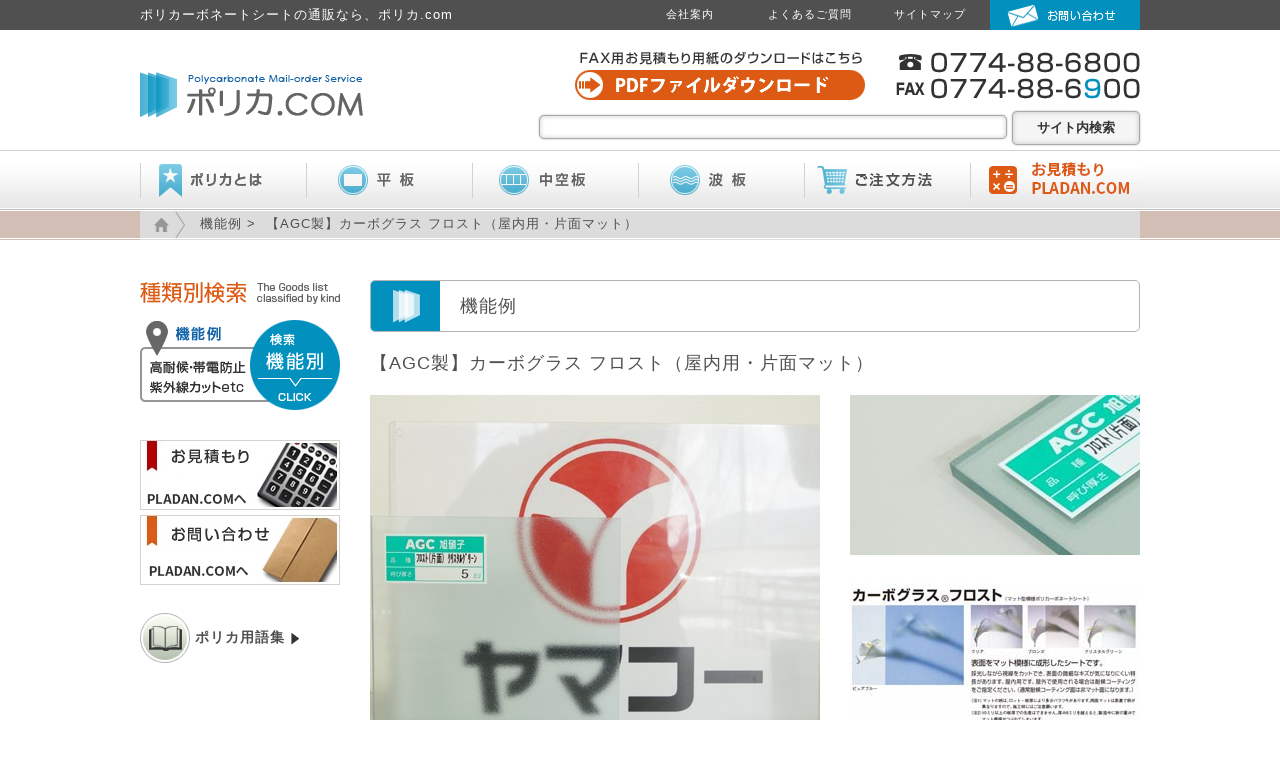

--- FILE ---
content_type: text/html; charset=UTF-8
request_url: https://www.polyca.com/function/156/
body_size: 58401
content:
<!DOCTYPE html>
<html dir="ltr" lang="ja" prefix="og: https://ogp.me/ns#" class="no-js">
    <head>
<!-- Google Tag Manager -->
<script>(function(w,d,s,l,i){w[l]=w[l]||[];w[l].push({'gtm.start':
new Date().getTime(),event:'gtm.js'});var f=d.getElementsByTagName(s)[0],
j=d.createElement(s),dl=l!='dataLayer'?'&l='+l:'';j.async=true;j.src=
'https://www.googletagmanager.com/gtm.js?id='+i+dl;f.parentNode.insertBefore(j,f);
})(window,document,'script','dataLayer','GTM-5V27LDM');</script>
<!-- End Google Tag Manager -->
		<meta charset="UTF-8">
        <meta name="viewport" content="width=device-width">
        <link rel="profile" href="http://gmpg.org/xfn/11">
        <!--[if lt IE 9]>
        <script src="https://www.polyca.com/core/wp-content/themes/polyca/js/html5.js"></script>
        <![endif]-->
        <script>(function(){document.documentElement.className='js'})();</script>
        <link rel="shortcut icon" href="https://www.polyca.com/favicon.ico" />
                <title>【AGC製】カーボグラス フロスト（屋内用・片面マット） | インテリア・照明 | ポリカーボネート板の通販ならポリカ.com</title>

		<!-- All in One SEO 4.9.3 - aioseo.com -->
	<meta name="robots" content="max-image-preview:large" />
	<meta name="author" content="polica_develop"/>
	<link rel="canonical" href="https://www.polyca.com/function/156/" />
	<meta name="generator" content="All in One SEO (AIOSEO) 4.9.3" />
		<meta property="og:locale" content="ja_JP" />
		<meta property="og:site_name" content="ポリカーボネート板の通販ならポリカ.com | ポリカーボネート板の通販、お見積りのポリカ.com" />
		<meta property="og:type" content="article" />
		<meta property="og:title" content="【AGC製】カーボグラス フロスト（屋内用・片面マット） | インテリア・照明 | ポリカーボネート板の通販ならポリカ.com" />
		<meta property="og:url" content="https://www.polyca.com/function/156/" />
		<meta property="article:published_time" content="2015-03-25T13:29:33+00:00" />
		<meta property="article:modified_time" content="2022-11-21T06:29:23+00:00" />
		<meta name="twitter:card" content="summary" />
		<meta name="twitter:title" content="【AGC製】カーボグラス フロスト（屋内用・片面マット） | インテリア・照明 | ポリカーボネート板の通販ならポリカ.com" />
		<script type="application/ld+json" class="aioseo-schema">
			{"@context":"https:\/\/schema.org","@graph":[{"@type":"Article","@id":"https:\/\/www.polyca.com\/function\/156\/#article","name":"\u3010AGC\u88fd\u3011\u30ab\u30fc\u30dc\u30b0\u30e9\u30b9 \u30d5\u30ed\u30b9\u30c8\uff08\u5c4b\u5185\u7528\u30fb\u7247\u9762\u30de\u30c3\u30c8\uff09 | \u30a4\u30f3\u30c6\u30ea\u30a2\u30fb\u7167\u660e | \u30dd\u30ea\u30ab\u30fc\u30dc\u30cd\u30fc\u30c8\u677f\u306e\u901a\u8ca9\u306a\u3089\u30dd\u30ea\u30ab.com","headline":"\u3010AGC\u88fd\u3011\u30ab\u30fc\u30dc\u30b0\u30e9\u30b9 \u30d5\u30ed\u30b9\u30c8\uff08\u5c4b\u5185\u7528\u30fb\u7247\u9762\u30de\u30c3\u30c8\uff09","author":{"@id":"https:\/\/www.polyca.com\/author\/polica_develop\/#author"},"publisher":{"@id":"https:\/\/www.polyca.com\/#organization"},"image":{"@type":"ImageObject","url":"[home_url]images\/common\/tmp_pan_home.gif","@id":"https:\/\/www.polyca.com\/function\/156\/#articleImage"},"datePublished":"2015-03-25T22:29:33+09:00","dateModified":"2022-11-21T15:29:23+09:00","inLanguage":"ja","mainEntityOfPage":{"@id":"https:\/\/www.polyca.com\/function\/156\/#webpage"},"isPartOf":{"@id":"https:\/\/www.polyca.com\/function\/156\/#webpage"},"articleSection":"\u30a4\u30f3\u30c6\u30ea\u30a2\u30fb\u7167\u660e, \u30a8\u30af\u30b9\u30c6\u30ea\u30a2\u30fb\u7a93, \u30b9\u30bf\u30f3\u30c0\u30fc\u30c9, \u30b9\u30bf\u30f3\u30c0\u30fc\u30c9, \u30c7\u30a3\u30b9\u30d7\u30ec\u30a4\u30fb\u88c5\u98fe, \u30d1\u30fc\u30c6\u30a3\u30b7\u30e7\u30f3\u30fb\u9593\u4ed5\u5207\u308a, \u5c4b\u5185\u7528, \u5c4b\u5916\u7528, \u5e73\u677f, \u6a21\u69d8\u30d7\u30ea\u30f3\u30c8, \u6a5f\u80fd\u4f8b, \u7528\u9014\u4f8b, \u65ad\u3000\u71b1, \u7247\u9762\u8010\u5019, \u906e\u3000\u71b1"},{"@type":"BreadcrumbList","@id":"https:\/\/www.polyca.com\/function\/156\/#breadcrumblist","itemListElement":[{"@type":"ListItem","@id":"https:\/\/www.polyca.com#listItem","position":1,"name":"\u30db\u30fc\u30e0","item":"https:\/\/www.polyca.com","nextItem":{"@type":"ListItem","@id":"https:\/\/www.polyca.com\/function\/#listItem","name":"\u6a5f\u80fd\u4f8b"}},{"@type":"ListItem","@id":"https:\/\/www.polyca.com\/function\/#listItem","position":2,"name":"\u6a5f\u80fd\u4f8b","item":"https:\/\/www.polyca.com\/function\/","nextItem":{"@type":"ListItem","@id":"https:\/\/www.polyca.com\/function\/outdoor\/#listItem","name":"\u5c4b\u5916\u7528"},"previousItem":{"@type":"ListItem","@id":"https:\/\/www.polyca.com#listItem","name":"\u30db\u30fc\u30e0"}},{"@type":"ListItem","@id":"https:\/\/www.polyca.com\/function\/outdoor\/#listItem","position":3,"name":"\u5c4b\u5916\u7528","item":"https:\/\/www.polyca.com\/function\/outdoor\/","nextItem":{"@type":"ListItem","@id":"https:\/\/www.polyca.com\/function\/outdoor\/standard\/#listItem","name":"\u30b9\u30bf\u30f3\u30c0\u30fc\u30c9"},"previousItem":{"@type":"ListItem","@id":"https:\/\/www.polyca.com\/function\/#listItem","name":"\u6a5f\u80fd\u4f8b"}},{"@type":"ListItem","@id":"https:\/\/www.polyca.com\/function\/outdoor\/standard\/#listItem","position":4,"name":"\u30b9\u30bf\u30f3\u30c0\u30fc\u30c9","item":"https:\/\/www.polyca.com\/function\/outdoor\/standard\/","nextItem":{"@type":"ListItem","@id":"https:\/\/www.polyca.com\/function\/156\/#listItem","name":"\u3010AGC\u88fd\u3011\u30ab\u30fc\u30dc\u30b0\u30e9\u30b9 \u30d5\u30ed\u30b9\u30c8\uff08\u5c4b\u5185\u7528\u30fb\u7247\u9762\u30de\u30c3\u30c8\uff09"},"previousItem":{"@type":"ListItem","@id":"https:\/\/www.polyca.com\/function\/outdoor\/#listItem","name":"\u5c4b\u5916\u7528"}},{"@type":"ListItem","@id":"https:\/\/www.polyca.com\/function\/156\/#listItem","position":5,"name":"\u3010AGC\u88fd\u3011\u30ab\u30fc\u30dc\u30b0\u30e9\u30b9 \u30d5\u30ed\u30b9\u30c8\uff08\u5c4b\u5185\u7528\u30fb\u7247\u9762\u30de\u30c3\u30c8\uff09","previousItem":{"@type":"ListItem","@id":"https:\/\/www.polyca.com\/function\/outdoor\/standard\/#listItem","name":"\u30b9\u30bf\u30f3\u30c0\u30fc\u30c9"}}]},{"@type":"Organization","@id":"https:\/\/www.polyca.com\/#organization","name":"\u30dd\u30ea\u30ab\u30fc\u30dc\u30cd\u30fc\u30c8\u677f\u306e\u901a\u8ca9\u306a\u3089\u30dd\u30ea\u30ab.com","description":"\u30dd\u30ea\u30ab\u30fc\u30dc\u30cd\u30fc\u30c8\u677f\u306e\u901a\u8ca9\u3001\u304a\u898b\u7a4d\u308a\u306e\u30dd\u30ea\u30ab.com","url":"https:\/\/www.polyca.com\/"},{"@type":"Person","@id":"https:\/\/www.polyca.com\/author\/polica_develop\/#author","url":"https:\/\/www.polyca.com\/author\/polica_develop\/","name":"polica_develop","image":{"@type":"ImageObject","@id":"https:\/\/www.polyca.com\/function\/156\/#authorImage","url":"https:\/\/secure.gravatar.com\/avatar\/24e6c68708c7cdc76e54e42d6f08e02046ca496edc8d107729bbb625782337a3?s=96&d=mm&r=g","width":96,"height":96,"caption":"polica_develop"}},{"@type":"WebPage","@id":"https:\/\/www.polyca.com\/function\/156\/#webpage","url":"https:\/\/www.polyca.com\/function\/156\/","name":"\u3010AGC\u88fd\u3011\u30ab\u30fc\u30dc\u30b0\u30e9\u30b9 \u30d5\u30ed\u30b9\u30c8\uff08\u5c4b\u5185\u7528\u30fb\u7247\u9762\u30de\u30c3\u30c8\uff09 | \u30a4\u30f3\u30c6\u30ea\u30a2\u30fb\u7167\u660e | \u30dd\u30ea\u30ab\u30fc\u30dc\u30cd\u30fc\u30c8\u677f\u306e\u901a\u8ca9\u306a\u3089\u30dd\u30ea\u30ab.com","inLanguage":"ja","isPartOf":{"@id":"https:\/\/www.polyca.com\/#website"},"breadcrumb":{"@id":"https:\/\/www.polyca.com\/function\/156\/#breadcrumblist"},"author":{"@id":"https:\/\/www.polyca.com\/author\/polica_develop\/#author"},"creator":{"@id":"https:\/\/www.polyca.com\/author\/polica_develop\/#author"},"datePublished":"2015-03-25T22:29:33+09:00","dateModified":"2022-11-21T15:29:23+09:00"},{"@type":"WebSite","@id":"https:\/\/www.polyca.com\/#website","url":"https:\/\/www.polyca.com\/","name":"\u30dd\u30ea\u30ab\u30fc\u30dc\u30cd\u30fc\u30c8\u677f\u306e\u901a\u8ca9\u306a\u3089\u30dd\u30ea\u30ab.com","description":"\u30dd\u30ea\u30ab\u30fc\u30dc\u30cd\u30fc\u30c8\u677f\u306e\u901a\u8ca9\u3001\u304a\u898b\u7a4d\u308a\u306e\u30dd\u30ea\u30ab.com","inLanguage":"ja","publisher":{"@id":"https:\/\/www.polyca.com\/#organization"}}]}
		</script>
		<!-- All in One SEO -->

<link rel="alternate" title="oEmbed (JSON)" type="application/json+oembed" href="https://www.polyca.com/wp-json/oembed/1.0/embed?url=https%3A%2F%2Fwww.polyca.com%2Ffunction%2F156%2F" />
<link rel="alternate" title="oEmbed (XML)" type="text/xml+oembed" href="https://www.polyca.com/wp-json/oembed/1.0/embed?url=https%3A%2F%2Fwww.polyca.com%2Ffunction%2F156%2F&#038;format=xml" />
	<style type="text/css">
	.wp-pagenavi{float:left !important; }
	</style>
  <style id='wp-img-auto-sizes-contain-inline-css' type='text/css'>
img:is([sizes=auto i],[sizes^="auto," i]){contain-intrinsic-size:3000px 1500px}
/*# sourceURL=wp-img-auto-sizes-contain-inline-css */
</style>
<link rel='stylesheet' id='kik-style-css' href='https://www.polyca.com/core/wp-content/themes/polyca/style.css?ver=6.9' type='text/css' media='all' />
<link rel='stylesheet' id='bootstrap1-css' href='https://www.polyca.com/css/common.css?ver=1713152980' type='text/css' media='all' />
<link rel='stylesheet' id='bootstrap2-css' href='https://www.polyca.com/css/layout.css' type='text/css' media='all' />
<link rel='stylesheet' id='bootstrap3-css' href='https://www.polyca.com/css/contents.css' type='text/css' media='all' />
<link rel='stylesheet' id='bootstrap4-css' href='https://www.polyca.com/css/second_contents.css' type='text/css' media='all' />
<link rel='stylesheet' id='bootstrap5-css' href='https://www.polyca.com/js/exValidation/styles/exvalidation.css' type='text/css' media='all' />
<style id='wp-emoji-styles-inline-css' type='text/css'>

	img.wp-smiley, img.emoji {
		display: inline !important;
		border: none !important;
		box-shadow: none !important;
		height: 1em !important;
		width: 1em !important;
		margin: 0 0.07em !important;
		vertical-align: -0.1em !important;
		background: none !important;
		padding: 0 !important;
	}
/*# sourceURL=wp-emoji-styles-inline-css */
</style>
<style id='wp-block-library-inline-css' type='text/css'>
:root{--wp-block-synced-color:#7a00df;--wp-block-synced-color--rgb:122,0,223;--wp-bound-block-color:var(--wp-block-synced-color);--wp-editor-canvas-background:#ddd;--wp-admin-theme-color:#007cba;--wp-admin-theme-color--rgb:0,124,186;--wp-admin-theme-color-darker-10:#006ba1;--wp-admin-theme-color-darker-10--rgb:0,107,160.5;--wp-admin-theme-color-darker-20:#005a87;--wp-admin-theme-color-darker-20--rgb:0,90,135;--wp-admin-border-width-focus:2px}@media (min-resolution:192dpi){:root{--wp-admin-border-width-focus:1.5px}}.wp-element-button{cursor:pointer}:root .has-very-light-gray-background-color{background-color:#eee}:root .has-very-dark-gray-background-color{background-color:#313131}:root .has-very-light-gray-color{color:#eee}:root .has-very-dark-gray-color{color:#313131}:root .has-vivid-green-cyan-to-vivid-cyan-blue-gradient-background{background:linear-gradient(135deg,#00d084,#0693e3)}:root .has-purple-crush-gradient-background{background:linear-gradient(135deg,#34e2e4,#4721fb 50%,#ab1dfe)}:root .has-hazy-dawn-gradient-background{background:linear-gradient(135deg,#faaca8,#dad0ec)}:root .has-subdued-olive-gradient-background{background:linear-gradient(135deg,#fafae1,#67a671)}:root .has-atomic-cream-gradient-background{background:linear-gradient(135deg,#fdd79a,#004a59)}:root .has-nightshade-gradient-background{background:linear-gradient(135deg,#330968,#31cdcf)}:root .has-midnight-gradient-background{background:linear-gradient(135deg,#020381,#2874fc)}:root{--wp--preset--font-size--normal:16px;--wp--preset--font-size--huge:42px}.has-regular-font-size{font-size:1em}.has-larger-font-size{font-size:2.625em}.has-normal-font-size{font-size:var(--wp--preset--font-size--normal)}.has-huge-font-size{font-size:var(--wp--preset--font-size--huge)}.has-text-align-center{text-align:center}.has-text-align-left{text-align:left}.has-text-align-right{text-align:right}.has-fit-text{white-space:nowrap!important}#end-resizable-editor-section{display:none}.aligncenter{clear:both}.items-justified-left{justify-content:flex-start}.items-justified-center{justify-content:center}.items-justified-right{justify-content:flex-end}.items-justified-space-between{justify-content:space-between}.screen-reader-text{border:0;clip-path:inset(50%);height:1px;margin:-1px;overflow:hidden;padding:0;position:absolute;width:1px;word-wrap:normal!important}.screen-reader-text:focus{background-color:#ddd;clip-path:none;color:#444;display:block;font-size:1em;height:auto;left:5px;line-height:normal;padding:15px 23px 14px;text-decoration:none;top:5px;width:auto;z-index:100000}html :where(.has-border-color){border-style:solid}html :where([style*=border-top-color]){border-top-style:solid}html :where([style*=border-right-color]){border-right-style:solid}html :where([style*=border-bottom-color]){border-bottom-style:solid}html :where([style*=border-left-color]){border-left-style:solid}html :where([style*=border-width]){border-style:solid}html :where([style*=border-top-width]){border-top-style:solid}html :where([style*=border-right-width]){border-right-style:solid}html :where([style*=border-bottom-width]){border-bottom-style:solid}html :where([style*=border-left-width]){border-left-style:solid}html :where(img[class*=wp-image-]){height:auto;max-width:100%}:where(figure){margin:0 0 1em}html :where(.is-position-sticky){--wp-admin--admin-bar--position-offset:var(--wp-admin--admin-bar--height,0px)}@media screen and (max-width:600px){html :where(.is-position-sticky){--wp-admin--admin-bar--position-offset:0px}}

/*# sourceURL=wp-block-library-inline-css */
</style><style id='global-styles-inline-css' type='text/css'>
:root{--wp--preset--aspect-ratio--square: 1;--wp--preset--aspect-ratio--4-3: 4/3;--wp--preset--aspect-ratio--3-4: 3/4;--wp--preset--aspect-ratio--3-2: 3/2;--wp--preset--aspect-ratio--2-3: 2/3;--wp--preset--aspect-ratio--16-9: 16/9;--wp--preset--aspect-ratio--9-16: 9/16;--wp--preset--color--black: #000000;--wp--preset--color--cyan-bluish-gray: #abb8c3;--wp--preset--color--white: #ffffff;--wp--preset--color--pale-pink: #f78da7;--wp--preset--color--vivid-red: #cf2e2e;--wp--preset--color--luminous-vivid-orange: #ff6900;--wp--preset--color--luminous-vivid-amber: #fcb900;--wp--preset--color--light-green-cyan: #7bdcb5;--wp--preset--color--vivid-green-cyan: #00d084;--wp--preset--color--pale-cyan-blue: #8ed1fc;--wp--preset--color--vivid-cyan-blue: #0693e3;--wp--preset--color--vivid-purple: #9b51e0;--wp--preset--gradient--vivid-cyan-blue-to-vivid-purple: linear-gradient(135deg,rgb(6,147,227) 0%,rgb(155,81,224) 100%);--wp--preset--gradient--light-green-cyan-to-vivid-green-cyan: linear-gradient(135deg,rgb(122,220,180) 0%,rgb(0,208,130) 100%);--wp--preset--gradient--luminous-vivid-amber-to-luminous-vivid-orange: linear-gradient(135deg,rgb(252,185,0) 0%,rgb(255,105,0) 100%);--wp--preset--gradient--luminous-vivid-orange-to-vivid-red: linear-gradient(135deg,rgb(255,105,0) 0%,rgb(207,46,46) 100%);--wp--preset--gradient--very-light-gray-to-cyan-bluish-gray: linear-gradient(135deg,rgb(238,238,238) 0%,rgb(169,184,195) 100%);--wp--preset--gradient--cool-to-warm-spectrum: linear-gradient(135deg,rgb(74,234,220) 0%,rgb(151,120,209) 20%,rgb(207,42,186) 40%,rgb(238,44,130) 60%,rgb(251,105,98) 80%,rgb(254,248,76) 100%);--wp--preset--gradient--blush-light-purple: linear-gradient(135deg,rgb(255,206,236) 0%,rgb(152,150,240) 100%);--wp--preset--gradient--blush-bordeaux: linear-gradient(135deg,rgb(254,205,165) 0%,rgb(254,45,45) 50%,rgb(107,0,62) 100%);--wp--preset--gradient--luminous-dusk: linear-gradient(135deg,rgb(255,203,112) 0%,rgb(199,81,192) 50%,rgb(65,88,208) 100%);--wp--preset--gradient--pale-ocean: linear-gradient(135deg,rgb(255,245,203) 0%,rgb(182,227,212) 50%,rgb(51,167,181) 100%);--wp--preset--gradient--electric-grass: linear-gradient(135deg,rgb(202,248,128) 0%,rgb(113,206,126) 100%);--wp--preset--gradient--midnight: linear-gradient(135deg,rgb(2,3,129) 0%,rgb(40,116,252) 100%);--wp--preset--font-size--small: 13px;--wp--preset--font-size--medium: 20px;--wp--preset--font-size--large: 36px;--wp--preset--font-size--x-large: 42px;--wp--preset--spacing--20: 0.44rem;--wp--preset--spacing--30: 0.67rem;--wp--preset--spacing--40: 1rem;--wp--preset--spacing--50: 1.5rem;--wp--preset--spacing--60: 2.25rem;--wp--preset--spacing--70: 3.38rem;--wp--preset--spacing--80: 5.06rem;--wp--preset--shadow--natural: 6px 6px 9px rgba(0, 0, 0, 0.2);--wp--preset--shadow--deep: 12px 12px 50px rgba(0, 0, 0, 0.4);--wp--preset--shadow--sharp: 6px 6px 0px rgba(0, 0, 0, 0.2);--wp--preset--shadow--outlined: 6px 6px 0px -3px rgb(255, 255, 255), 6px 6px rgb(0, 0, 0);--wp--preset--shadow--crisp: 6px 6px 0px rgb(0, 0, 0);}:where(.is-layout-flex){gap: 0.5em;}:where(.is-layout-grid){gap: 0.5em;}body .is-layout-flex{display: flex;}.is-layout-flex{flex-wrap: wrap;align-items: center;}.is-layout-flex > :is(*, div){margin: 0;}body .is-layout-grid{display: grid;}.is-layout-grid > :is(*, div){margin: 0;}:where(.wp-block-columns.is-layout-flex){gap: 2em;}:where(.wp-block-columns.is-layout-grid){gap: 2em;}:where(.wp-block-post-template.is-layout-flex){gap: 1.25em;}:where(.wp-block-post-template.is-layout-grid){gap: 1.25em;}.has-black-color{color: var(--wp--preset--color--black) !important;}.has-cyan-bluish-gray-color{color: var(--wp--preset--color--cyan-bluish-gray) !important;}.has-white-color{color: var(--wp--preset--color--white) !important;}.has-pale-pink-color{color: var(--wp--preset--color--pale-pink) !important;}.has-vivid-red-color{color: var(--wp--preset--color--vivid-red) !important;}.has-luminous-vivid-orange-color{color: var(--wp--preset--color--luminous-vivid-orange) !important;}.has-luminous-vivid-amber-color{color: var(--wp--preset--color--luminous-vivid-amber) !important;}.has-light-green-cyan-color{color: var(--wp--preset--color--light-green-cyan) !important;}.has-vivid-green-cyan-color{color: var(--wp--preset--color--vivid-green-cyan) !important;}.has-pale-cyan-blue-color{color: var(--wp--preset--color--pale-cyan-blue) !important;}.has-vivid-cyan-blue-color{color: var(--wp--preset--color--vivid-cyan-blue) !important;}.has-vivid-purple-color{color: var(--wp--preset--color--vivid-purple) !important;}.has-black-background-color{background-color: var(--wp--preset--color--black) !important;}.has-cyan-bluish-gray-background-color{background-color: var(--wp--preset--color--cyan-bluish-gray) !important;}.has-white-background-color{background-color: var(--wp--preset--color--white) !important;}.has-pale-pink-background-color{background-color: var(--wp--preset--color--pale-pink) !important;}.has-vivid-red-background-color{background-color: var(--wp--preset--color--vivid-red) !important;}.has-luminous-vivid-orange-background-color{background-color: var(--wp--preset--color--luminous-vivid-orange) !important;}.has-luminous-vivid-amber-background-color{background-color: var(--wp--preset--color--luminous-vivid-amber) !important;}.has-light-green-cyan-background-color{background-color: var(--wp--preset--color--light-green-cyan) !important;}.has-vivid-green-cyan-background-color{background-color: var(--wp--preset--color--vivid-green-cyan) !important;}.has-pale-cyan-blue-background-color{background-color: var(--wp--preset--color--pale-cyan-blue) !important;}.has-vivid-cyan-blue-background-color{background-color: var(--wp--preset--color--vivid-cyan-blue) !important;}.has-vivid-purple-background-color{background-color: var(--wp--preset--color--vivid-purple) !important;}.has-black-border-color{border-color: var(--wp--preset--color--black) !important;}.has-cyan-bluish-gray-border-color{border-color: var(--wp--preset--color--cyan-bluish-gray) !important;}.has-white-border-color{border-color: var(--wp--preset--color--white) !important;}.has-pale-pink-border-color{border-color: var(--wp--preset--color--pale-pink) !important;}.has-vivid-red-border-color{border-color: var(--wp--preset--color--vivid-red) !important;}.has-luminous-vivid-orange-border-color{border-color: var(--wp--preset--color--luminous-vivid-orange) !important;}.has-luminous-vivid-amber-border-color{border-color: var(--wp--preset--color--luminous-vivid-amber) !important;}.has-light-green-cyan-border-color{border-color: var(--wp--preset--color--light-green-cyan) !important;}.has-vivid-green-cyan-border-color{border-color: var(--wp--preset--color--vivid-green-cyan) !important;}.has-pale-cyan-blue-border-color{border-color: var(--wp--preset--color--pale-cyan-blue) !important;}.has-vivid-cyan-blue-border-color{border-color: var(--wp--preset--color--vivid-cyan-blue) !important;}.has-vivid-purple-border-color{border-color: var(--wp--preset--color--vivid-purple) !important;}.has-vivid-cyan-blue-to-vivid-purple-gradient-background{background: var(--wp--preset--gradient--vivid-cyan-blue-to-vivid-purple) !important;}.has-light-green-cyan-to-vivid-green-cyan-gradient-background{background: var(--wp--preset--gradient--light-green-cyan-to-vivid-green-cyan) !important;}.has-luminous-vivid-amber-to-luminous-vivid-orange-gradient-background{background: var(--wp--preset--gradient--luminous-vivid-amber-to-luminous-vivid-orange) !important;}.has-luminous-vivid-orange-to-vivid-red-gradient-background{background: var(--wp--preset--gradient--luminous-vivid-orange-to-vivid-red) !important;}.has-very-light-gray-to-cyan-bluish-gray-gradient-background{background: var(--wp--preset--gradient--very-light-gray-to-cyan-bluish-gray) !important;}.has-cool-to-warm-spectrum-gradient-background{background: var(--wp--preset--gradient--cool-to-warm-spectrum) !important;}.has-blush-light-purple-gradient-background{background: var(--wp--preset--gradient--blush-light-purple) !important;}.has-blush-bordeaux-gradient-background{background: var(--wp--preset--gradient--blush-bordeaux) !important;}.has-luminous-dusk-gradient-background{background: var(--wp--preset--gradient--luminous-dusk) !important;}.has-pale-ocean-gradient-background{background: var(--wp--preset--gradient--pale-ocean) !important;}.has-electric-grass-gradient-background{background: var(--wp--preset--gradient--electric-grass) !important;}.has-midnight-gradient-background{background: var(--wp--preset--gradient--midnight) !important;}.has-small-font-size{font-size: var(--wp--preset--font-size--small) !important;}.has-medium-font-size{font-size: var(--wp--preset--font-size--medium) !important;}.has-large-font-size{font-size: var(--wp--preset--font-size--large) !important;}.has-x-large-font-size{font-size: var(--wp--preset--font-size--x-large) !important;}
/*# sourceURL=global-styles-inline-css */
</style>

<style id='classic-theme-styles-inline-css' type='text/css'>
/*! This file is auto-generated */
.wp-block-button__link{color:#fff;background-color:#32373c;border-radius:9999px;box-shadow:none;text-decoration:none;padding:calc(.667em + 2px) calc(1.333em + 2px);font-size:1.125em}.wp-block-file__button{background:#32373c;color:#fff;text-decoration:none}
/*# sourceURL=/wp-includes/css/classic-themes.min.css */
</style>
<link rel='stylesheet' id='genericons-css' href='https://www.polyca.com/core/wp-content/themes/polyca/genericons/genericons.css?ver=3.2' type='text/css' media='all' />
<link rel='stylesheet' id='fancybox-css' href='https://www.polyca.com/core/wp-content/plugins/easy-fancybox/fancybox/1.5.4/jquery.fancybox.min.css?ver=6.9' type='text/css' media='screen' />
<link rel='stylesheet' id='wp-pagenavi-style-css' href='https://www.polyca.com/core/wp-content/plugins/wp-pagenavi-style/css/css3_brown_glossy.css?ver=1.0' type='text/css' media='all' />
<script type="text/javascript" src="https://www.polyca.com/core/wp-includes/js/jquery/jquery.min.js?ver=3.7.1" id="jquery-core-js"></script>
<script type="text/javascript" src="https://www.polyca.com/core/wp-includes/js/jquery/jquery-migrate.min.js?ver=3.4.1" id="jquery-migrate-js"></script>
<script type="text/javascript" src="https://www.polyca.com/js/jquery.tile.min.js?ver=1.0" id="tile-js"></script>
<script type="text/javascript" src="https://www.polyca.com/js/script.js?ver=1.0" id="smartRollover-js"></script>
<script type="text/javascript" src="https://www.polyca.com/js/smoothscroll.js?ver=1.0" id="smooth-js"></script>
<script type="text/javascript" src="https://www.polyca.com/js/jsrender.min.js?ver=1.0" id="jsrender-js"></script>
<script type="text/javascript" src="https://www.polyca.com/js/exValidation/scripts/exvalidation.js?ver=1.0" id="exValidation-js"></script>
<script type="text/javascript" src="https://www.polyca.com/js/exValidation/scripts/exchecker-ja.js?ver=1.0" id="exchecker-js"></script>
<script type="text/javascript" src="https://www.polyca.com/js/jquery.sidebar.js?ver=1.0" id="sidebar-js"></script>
<link rel="https://api.w.org/" href="https://www.polyca.com/wp-json/" /><link rel="alternate" title="JSON" type="application/json" href="https://www.polyca.com/wp-json/wp/v2/posts/156" /><link rel='shortlink' href='https://www.polyca.com/?p=156' />
	<style type="text/css">
	 .wp-pagenavi
	{
		font-size:12px !important;
	}
	</style>
	        <!--[if lt IE 9]>
        <script src="js/html5shiv.js"></script>
        <script src="http://css3-mediaqueries-js.googlecode.com/svn/trunk/css3-mediaqueries.js"></script>
        <![endif]-->
        <script>
            (function($) {
                $(function() {
                    $(".checkedcart").sidebar({side: "right"}); //side:移行は表示させる場所
                    $(".item_color_check input").on("click", function () { //.btnをクリック後の処理
                        $(".checkedcart").trigger("sidebar:open"); //トグルで表示（close,open単独もあり）
                    });
                    $(".cart_menu_btn").on("click", function () { //.btnをクリック後の処理
                        $(".checkedcart").trigger("sidebar:toggle"); //トグルで表示（close,open単独もあり）
                    });
                    
                    $(".checkedcart").on("sidebar:opened", function () {
                        $('.cart_menu_btn').attr('src',$('.cart_menu_btn').attr('src').replace('_open', '_close'));
                    });
                    $(".checkedcart").on("sidebar:close", function () {
                        $('.cart_menu_btn').attr('src',$('.cart_menu_btn').attr('src').replace('_close', '_open'));
                    });
                });
            })(jQuery);

        </script>

    </head>

    <body class="wp-singular post-template-default single single-post postid-156 single-format-standard wp-theme-polyca">
<!-- Google Tag Manager (noscript) -->
<noscript><iframe src="https://www.googletagmanager.com/ns.html?id=GTM-5V27LDM"
height="0" width="0" style="display:none;visibility:hidden"></iframe></noscript>
<!-- End Google Tag Manager (noscript) -->
        <div id="hd-top">
<div id="hdwrap" class="clearfix">
<h1>ポリカーボネートシートの通販なら、ポリカ.com</h1>
<ul>
<li class="white"><a href="https://www.polyca.com/company/">会社案内</a></li>
<li class="white"><a href="https://www.polyca.com/faq/">よくあるご質問</a></li>
<li class="white"><a href="https://www.polyca.com/sitemap/">サイトマップ</a></li>
</ul>
<p class="inq"><a href="https://www.pladan.com/estimate/contactus/" target="_blank" rel="noopener"><img decoding="async" src="https://www.polyca.com/images/common/tmp_hd_inq_off.gif" alt="お問い合わせ" /></a></p>
<p id="back-top"><a href="#top">&#8211;</a></p>
</div>
</div>
<header>
<ul class="clearfix">
<li class="logo hov"><a href="https://www.polyca.com/"><img decoding="async" src="https://www.polyca.com/images/common/tmp_hd_logo.gif" alt="ポリカ.com" /></a></li>
<li class="download">
<p><img decoding="async" src="https://www.polyca.com/images/common/tmp_dl_msg.gif" alt="FAX用お見積もり用紙のダウンロードはこちら" /></p>
<p><a href="https://www.polyca.com/downloads/fax_polyca.pdf" target="_blank" rel="noopener"><img decoding="async" src="https://www.polyca.com/images/common/tmp_hd_pdf_one_off.gif" alt="PDFファイルダウンロード" /></a></p>
<p><!--p class="pl10"><a href="#"><img decoding="async" src="[home_url]images/common/tmp_hd_excel_off.gif" alt="EXCELファイルダウンロード" /></a></p--></p>
</li>
<li class="tel"><img decoding="async" src="https://www.polyca.com/images/common/tmp_telfax.gif" alt="ポリカ.com" /></li>
<li class="search">
<form action="/" method="get"><input name="s" type="text" /> <input name="submit" type="submit" value=" サイト内検索 " /></form>
</li>
</ul>
</header>
<nav>
<div id="navwrap">
<ul class="clearfix">
<li><a href="https://www.polyca.com/about/"><img decoding="async" src="https://www.polyca.com/images/common/tmp_nav01_off.gif" alt="ポリカとは" /></a></li>
<li><a href="https://www.polyca.com/solid/"><img decoding="async" src="https://www.polyca.com/images/common/tmp_nav02_off.gif" alt="平板" /></a></li>
<li><a href="https://www.polyca.com/hollowpanel/"><img decoding="async" src="https://www.polyca.com/images/common/tmp_nav03_off.gif" alt="中空板" /></a></li>
<li><a href="https://www.polyca.com/wave/"><img decoding="async" src="https://www.polyca.com/images/common/tmp_nav04_off.gif" alt="波板" /></a></li>
<li><a href="https://www.polyca.com/guide/"><img decoding="async" src="https://www.polyca.com/images/common/tmp_nav05_off.gif" alt="ご注文方法" /></a></li>
<li><a href="https://www.pladan.com/form/form-2/#polyca" target="_blank" rel="noopener"><img decoding="async" src="https://www.polyca.com/images/common/tmp_nav06_off.gif" alt="お見積もり" /></a></li>
<p><!--li><a href="[home_url]sample/"><img decoding="async" src="[home_url]images/common/tmp_nav07_off.gif" alt="サンプル請求" /></a></li--></ul>
</div>
</nav>
<!--pan-->
<div id="pan">
    <div id="panbox">
        <div class="clearfix hov bk">
            <a href="https://www.polyca.com/"><img src="https://www.polyca.com/images/common/tmp_pan_home.gif"
                                                        alt="ポリカ.com HOME"></a>
            <a href="https://www.polyca.com/function/">機能例 &gt; </a>【AGC製】カーボグラス フロスト（屋内用・片面マット）        </div>
    </div>
</div>
<div id="container" class="clearfix">
    <div id="sidenav">
<p class="pb15"><img decoding="async" src="https://www.polyca.com/images/common/side_serch_ttl.gif" alt="種類別検索" /></p>
<p><!--p class="pb05"><a href="[home_url]use_search/"><img decoding="async" src="[home_url]images/common/side_serch01_off.gif" alt="用途別検索" /></a></p--></p>
<p class="pb30"><a href="https://www.polyca.com/function_search/"><img decoding="async" src="https://www.polyca.com/images/common/side_serch03_off.gif" alt="機能別検索" /></a></p>
<p class="pb05"><a href="https://www.pladan.com/form/form-2/#polyca" target="_blank" rel="noopener"><img decoding="async" src="https://www.polyca.com/images/common/side_mn01_off.jpg" alt="お見積もり" /></a></p>
<p class="pb05"><a href="https://www.pladan.com/estimate/contactus/" target="_blank" rel="noopener"><img decoding="async" src="https://www.polyca.com/images/common/side_mn02_off.jpg" alt="お問い合わせ" /></a></p>
<p><!--


<p class="pb10"><a href="[home_url]sample/"><img decoding="async" src="[home_url]images/common/side_mn03_off.jpg" alt="サンプル請求" /></a></p>


--></p>
<p class="commentout"><!--</p>





    




<p class="side_sub hov mb05"> <a href="[home_url]result/"><img decoding="async" src="[home_url]images/common/side_illust01.gif" alt="ポリカ納品事例">ポリカ納品事例<br />
<img decoding="async" src="[home_url]images/common/side_point.gif" alt="ポリカ納品事例"><br />
</a> 	</p>





    




<p>--></p>
<p class="side_sub hov mb30"><a href="https://www.polyca.com/word/"><br />
<img decoding="async" src="https://www.polyca.com/images/common/side_illust02.gif" alt="ポリカ用語集" />ポリカ用語集 <img decoding="async" src="https://www.polyca.com/images/common/side_point.gif" alt="ポリカ用語集" /> </a></p>
<p class="commentout"><!--</p>





    




<p class="pb10 hov"><a href="#"><img decoding="async" src="[home_url]images/common/sample_side_pickup.gif" alt="ピックアップバナー" /></a></p>





    




<p class="pb05"><a href="[home_url]function/outdoor/heat/"><img decoding="async" src="[home_url]images/common/side_sbmn01_off.gif" alt="遮熱・高耐候" /></a></p>





    




<p class="pb05"><a href="[home_url]function/indoor/antistatic/"><img decoding="async" src="[home_url]images/common/side_sbmn02_off.gif" alt="帯電防止" /></a></p>





    




<p><a href="[home_url]function/outdoor/fireproof/"><img decoding="async" src="[home_url]images/common/side_sbmn03_off.gif" alt="難　熱" /></a></p>





    




<p class="commentout">--></p>
</div>

    <div id="main">

        <article id="ITEM_INFO">
            <div id="PG_TTL" class="clearfix">
                <p class="pg_ttl_icon"><img src="https://www.polyca.com/images/common/function_icon40_02.gif"
                                            alt=""></p>
                <p class="pg_ttl_txt">機能例</p>
            </div>
            <h2>【AGC製】カーボグラス フロスト（屋内用・片面マット）</h2>

            <div id="ITEM_IMG" class="clearfix">
                <div class="itemimg_l">
                                        <a href="https://www.polyca.com/core/wp-content/uploads/2015/03/2aeccffb6f663d4f86cd758d871f2a9a.jpg"><img src="https://www.polyca.com/core/wp-content/uploads/2015/03/2aeccffb6f663d4f86cd758d871f2a9a-450x340.jpg"
                                                               alt="カーボグラスポリッシュフロスト片面クリスタルグリーン"></a>
                </div>
                <div class="itemimg_r">
                                        <div class="pb20"><a href="https://www.polyca.com/core/wp-content/uploads/2015/03/frost_290_160_01.jpg"><img src="https://www.polyca.com/core/wp-content/uploads/2015/03/frost_290_160_01-290x160.jpg"
                                                                                 alt="frost_290_160_01"></a>
                    </div>
                                        <div><a href="https://www.polyca.com/core/wp-content/uploads/2015/03/frost_290_160_02.jpg"><img src="https://www.polyca.com/core/wp-content/uploads/2015/03/frost_290_160_02-290x160.jpg"
                                                                    alt="frost_290_160_02"></a></div>
                </div>
            </div>
                            <div id="ITEM_FUNC">
                <ul>                        <li class="func">断　熱</li>
                                            <li class="func">片面耐候</li>
                                            <li class="func">遮　熱</li>
                    
                </ul>
                </div>
                
            <section id="ITEM_DESCRIPTION">
                <h2>【【AGC製】カーボグラス フロスト（屋内用・片面マット）】</h2>
                <p>
                    <p>カーボグラス フロスト（片面マット）は片面を擦りガラスのようなマット模様（フロスト成形）にしたポリカ平板です。完全に透けることはない為、プライバシーなどに配慮した窓などに使用されます。</p>
                </p>
            </section>
        </article>

        <article id="SOLID_CAU">
      <div id="ttlcontainer">
        <div class="clearfix">
          <h3>ポリカ波板をご購入の前にご注意ください</h3>
        </div>
      </div>
      <div class="pb40 clearfix">
        <div class="Cau_Box mb40">
          <div class="ItemBox">
            <div class="Cau_Title mb15">
              <h2>法人でご注文のお客様へ</h2>
            </div>
            <div class="mb15">
              <p>●ポリカ波板は<b>10枚／1セット</b>での販売となります。</p>
              <p>当社はポリカの販売会社のため、販売後の施工や使用方法などにつきましては一切の責任を負いかねます。</p>
              <p class="mb15">商品はメーカーから混載路線便での配送です。</p>
            </div>
            <div class="mb15">
              <p class="subttl01 mb15"><b>納品場所について</b></p>
              <p class="ti1">・<b>路線バス程の大きさの大型トラックが問題なく進入、駐車のできる場所</b>でご指示ください。</p>
              <p class="ti1">・<b class="orange">社名看板の出ていない場所への配達はメーカーの運送便の規定で対応できかねます。</b></p>
              <p class="pl10"><b class="orange">その場合、商品はメーカー指定の運送会社（お客様住所最寄支店）にお引き取りをお願いします。</b></p>
              <p class="ti1">・長期間の支店留めはできませんので納品日に引き取りをお願いいたします。（納品日はご相談ください）</p>
            </div>
            <div>
              <p class="subttl01 mb15"><b>配達について</b></p>
              <p class="ti1">・時間指定はできません。</p>
              <p class="ti1">・受取ができない場合は<b>一度メーカーに返送され有償での再配達</b>となりますので納品日当日は、必ずお立ち合いのもと荷受けをお願いいたします。</p>
              <p class="ti1">・日曜、祝日、メーカー休業日はお届けできかねます。</p>
            </div>
          </div>
          <div class="ItemBox">
            <div class="Cau_Title mb15">
              <h2>個人でご注文のお客様へ</h2>
            </div>
            <div class="mb15">
              <p>●ポリカ波板は<b>10枚／1セット</b>での販売となります。</p>
              <p>当社はポリカの販売会社のため、販売後の施工や使用方法などにつきましては一切の責任を負いかねます。</p>
              <p>商品はメーカーから混載路線便での配送です。</p>
            </div>
            <div>
              <p class="subttl01 mb15"><b>配達について</b></p>
              <p class="ti1">・<b>メーカーの運送便の規定により、個人宅への直接配送は対応できかねますが、メーカー指定の運送会社（お客様住所最寄支店）にお引き取りいただけるのであればご購入いただけます。</b></p>
              <p class="ti1">・長期間の支店留めはできませんので納品日に引き取りをお願いいたします。（納品日はご相談ください）</p>
              <p class="ti1">・引き取り時の時間指定はできません。</p>
            </div>
          </div>
        </div>
      </div>
    </article>

        <div class="pb40">
      <ul class="clearfix mb15">
      <li class="inqbox_quotation mb25"><a href="https://www.pladan.com/form/form-2/#polyca" target="_blank"><img src="https://www.polyca.com/images/common/cart-btn.png" alt="お見積もり" /></a></li>
      <li class="inqbox_tel"><img src="https://www.polyca.com/images/common/tmp_inqbox_tel.gif" alt="土日祝日も営業中" /></li>
      <li class="inqbox_form01"><a href="https://www.pladan.com/estimate/contactus/" target="_blank"><img src="https://www.polyca.com/images/common/tmp_inqbox_form01_off.gif" alt="お問い合わせ" /></a></li>
      <li class="inqbox_form02"><a href="https://www.pladan.com/form/form-2/#polyca" target="_blank"><img src="https://www.polyca.com/images/common/tmp_inqbox_form02_off.gif" alt="お見積もり" /></a></li>
      </ul>
      <p class="mb40"><img src="https://www.polyca.com/images/common/tmp_inqbox_msg.gif" alt="ご質問メモ" /></p>
    </div>
    

                    <div id="ITEM_COLOR">
            <p class="subttl01 mb20">カラーサンプル</p>
            <ul class="clearfix">
                                    <!--slide-->
                    <li>
                        <div class="item_color_img"><a href="https://www.polyca.com/core/wp-content/uploads/2015/03/f95ae83e366495d74c70b49272b7ed6f.jpg"><img
                                        src="https://www.polyca.com/core/wp-content/uploads/2015/03/f95ae83e366495d74c70b49272b7ed6f-160x88.jpg" alt="フロスト片面クリア290160"></a></div>
                        <p class="pb10">フロストクリア</p>
                    </li>
                                        <!--slide-->
                    <li>
                        <div class="item_color_img"><a href="https://www.polyca.com/core/wp-content/uploads/2015/03/64dc576ea9d1411c3b6d2fe10cad1b93.jpg"><img
                                        src="https://www.polyca.com/core/wp-content/uploads/2015/03/64dc576ea9d1411c3b6d2fe10cad1b93-160x88.jpg" alt="ポリッシュフロストブロンズ290160"></a></div>
                        <p class="pb10">フロストブロンズ</p>
                    </li>
                                        <!--slide-->
                    <li>
                        <div class="item_color_img"><a href="https://www.polyca.com/core/wp-content/uploads/2015/03/59fe63b73f3b622b5b8454797669b54b.jpg"><img
                                        src="https://www.polyca.com/core/wp-content/uploads/2015/03/59fe63b73f3b622b5b8454797669b54b-160x88.jpg" alt="ポリッシュフロスト(片面)クリスタルグリーン290160"></a></div>
                        <p class="pb10">フロストクリスタルグリーン</p>
                    </li>
                                </ul>
            </div>
            



                    <div id="ITEM_EXAM">
                <p class="subttl04 mb20">使用事例</p>
                <ul class="clearfix">
                                            

                                                <li class="w50 tac">
                            <p class="pb10"><img src="https://www.polyca.com/core/wp-content/uploads/2015/03/2aeccffb6f663d4f86cd758d871f2a9a-375x200.jpg" alt=""></p>
                            <p class="pb10">屋内パーティション</p>
                        </li>
                                            

                </ul>
            </div>
                

                    <article id="ITEM_DESCRIPTION2" class="mb30">
                <h2>【屋内パーティション】</h2>
                <div class="clearfix">
                    <p>健康診断などで部屋を細かく仕切る時に使用されるパーティションに刷りガラス状のポリカーボネートフロストが使用されます。</p>
                </div>
            </article>
        
                    <div id="ITEM_OTHERS">
                <p class="pb15"><img src="https://www.polyca.com/images/common/function_item_subttl_others.gif"
                                     alt="その他の製品"></p>
                <ul class="clearfix">
                                            <li class="item_others">
                            <p class="pb10"><a href="https://www.polyca.com/function/156/%e6%b3%a2%e6%9d%bf%e3%82%af%e3%83%aa%e3%82%a2/"><img
                                            src="https://www.polyca.com/core/wp-content/uploads/2015/03/d7e934e48cc7243150b9da1de9cd1033-170x128.jpg" alt=""></a></p>
                            <p class="arrow03"><a
                                        href="https://www.polyca.com/function/156/%e6%b3%a2%e6%9d%bf%e3%82%af%e3%83%aa%e3%82%a2/">【AGC製】カーボグラス ポリッシュ（屋内用）</a>
                        </li>
                                            <li class="item_others">
                            <p class="pb10"><a href="https://www.polyca.com/function/156/%e3%83%84%e3%82%a4%e3%83%b3%e3%82%ab%e3%83%bc%e3%83%9c%e3%82%bf%e3%83%95%e3%83%8d%e3%82%b9/"><img
                                            src="https://www.polyca.com/core/wp-content/uploads/2015/05/30d2a4f1a246e0cba5bcd0dcad5f3495-170x128.jpg" alt=""></a></p>
                            <p class="arrow03"><a
                                        href="https://www.polyca.com/function/156/%e3%83%84%e3%82%a4%e3%83%b3%e3%82%ab%e3%83%bc%e3%83%9c%e3%82%bf%e3%83%95%e3%83%8d%e3%82%b9/">【AGC製】ツインカーボタフネス</a>
                        </li>
                                            <li class="item_others">
                            <p class="pb10"><a href="https://www.polyca.com/function/156/%e3%82%ab%e3%83%bc%e3%83%9c%e3%82%b0%e3%83%a9%e3%82%b9xl%e3%83%bbxlw/"><img
                                            src="https://www.polyca.com/core/wp-content/uploads/2015/08/flostw450-170x128.jpg" alt=""></a></p>
                            <p class="arrow03"><a
                                        href="https://www.polyca.com/function/156/%e3%82%ab%e3%83%bc%e3%83%9c%e3%82%b0%e3%83%a9%e3%82%b9xl%e3%83%bbxlw/">【AGC製】カーボグラスXLW（両面耐候）</a>
                        </li>
                                            <li class="item_others">
                            <p class="pb10"><a href="https://www.polyca.com/function/156/%e3%80%90agc%e8%a3%bd%e3%80%91%e3%82%ab%e3%83%bc%e3%83%9c%e3%82%b0%e3%83%a9%e3%82%b9xl%ef%bc%88%e7%89%87%e9%9d%a2%e8%80%90%e5%80%99%ef%bc%89-2/"><img
                                            src="https://www.polyca.com/core/wp-content/uploads/2019/12/xlclearflost_450w-170x128.jpg" alt=""></a></p>
                            <p class="arrow03"><a
                                        href="https://www.polyca.com/function/156/%e3%80%90agc%e8%a3%bd%e3%80%91%e3%82%ab%e3%83%bc%e3%83%9c%e3%82%b0%e3%83%a9%e3%82%b9xl%ef%bc%88%e7%89%87%e9%9d%a2%e8%80%90%e5%80%99%ef%bc%89-2/">【AGC製】カーボグラスXL（片面耐候）</a>
                        </li>
                                    </ul>
            </div>
                </div><!--main end-->


</div><!-- .content-area -->



<p><!--footer--></p>
<footer>
<div id="container">
<ul class="clearfix">
<li class="ft_logo">
<p class="hov"><a href="https://www.p-yamakoh.co.jp/" target="_blank" rel="noopener"><img decoding="async" src="https://www.polyca.com/images/common/tmp_ft_logo.gif" alt="株式会社ヤマコー" /></a></p>
<p>〒610-0202　京都府綴喜郡宇治田原町緑苑坂54-2</p>
</li>
<li class="ft_tel"><img decoding="async" src="https://www.polyca.com/images/common/tmp_ft_tel.gif" alt="株式会社ヤマコー" /></li>
<li class="ft_form01"><a href="https://www.pladan.com/estimate/contactus/" target="_blank" rel="noopener"><img decoding="async" src="https://www.polyca.com/images/common/tmp_ft_form01_off.gif" alt="お問い合わせ" /></a></li>
<li class="ft_form02"><a href="https://www.pladan.com/form/form-2/#polyca" target="_blank" rel="noopener"><img decoding="async" src="https://www.polyca.com/images/common/tmp_ft_form02_off.gif" alt="お見積もり" /></a></li>
</ul>
</div>
</footer>
<p><!--footer_menu--></p>
<div id="ftmn">
<div id="container" class="clearfix">
<p class="fwb">SITE MENU</p>
<ul class="ftmn_box bk">
<li><a href="https://www.polyca.com/">HOME</a></li>
<li><a href="https://www.polyca.com/about/">ポリカとは</a></li>
<li><a href="https://www.polyca.com/solid/">平板</a></li>
<li><a href="https://www.polyca.com/hollowpanel/">中空板</a></li>
<li><a href="https://www.polyca.com/wave/">波板</a></li>
</ul>
<ul class="ftmn_box bk">
<li><a href="https://www.polyca.com/guide/">ご注文方法</a></li>
<li><a href="https://www.pladan.com/form/form-2/#polyca" target="_blank" rel="noopener">お見積もり</a></li>
<li><a href="https://www.pladan.com/estimate/contactus/" target="_blank" rel="noopener">お問い合わせ</a></li>
<li><a href="https://www.polyca.com/roof/">屋根材向けポリカーボネート特集</a></li>
</ul>
<ul class="ftmn_box bk">
<li style="list-style-type: none;">
<ul class="ftmn_box bk"><!--li><a href="[home_url]use_search/">用途別一覧</a></li-->
<li><a href="https://www.polyca.com/function_search/">機能別一覧</a></li>
</ul>
</li>
</ul>
<p><!--</p>





















    










	
	
	
	
	

<li><a href="[home_url]result/">ポリカ納品事例</a></li>





















    
















<p>--></p>
<ul class="ftmn_box bk">
<li><a href="https://www.polyca.com/word/">ポリカ用語集</a></li>
</ul>
<ul class="ftmn_box bk">
<li><a href="https://www.polyca.com/faq/">よくあるご質問</a></li>
<li><a href="https://www.polyca.com/privacy/">個人情報保護方針</a></li>
<li><a href="https://www.polyca.com/low/">特定商取引に基づく表記</a></li>
<li><a href="https://www.polyca.com/company/">会社案内</a></li>
<li><a href="https://www.polyca.com/sitemap/">サイトマップ</a></li>
</ul>
<p><img decoding="async" src="https://www.polyca.com/images/common/tmp_ft_line.gif" alt="" /></p>
<p class="fwb">YAMAKOH WEBSITE</p>
<ul class="ftmn_box bk ftbanner">
<li class="hov"><a href="https://p-yamakoh.co.jp/" target="_blank" rel="noopener"><img decoding="async" src="https://www.polyca.com/images/common/tmp_ftban01.gif" alt="株式会社ヤマコー" /></a></li>
<li class="hov"><a href="https://www.aaabox.com/" target="_blank" rel="noopener"><img decoding="async" src="https://www.polyca.com/images/common/tmp_ftban05.gif" alt="オリウス" /></a></li>
</ul>
<ul class="ftmn_box bk ftbanner">
<li class="hov"><a href="https://www.pladan.com/" target="_blank" rel="noopener"><img decoding="async" src="https://www.polyca.com/images/common/tmp_ftban02.gif" alt="PLADAN.COM" /></a></li>
<li class="hov"><a href="https://pladan.jp/sheet/" target="_blank" rel="noopener"><img decoding="async" src="https://www.polyca.com/images/common/tmp_ftban06.gif" alt="プラダンシート即売専門サイト" /></a></li>
</ul>
<ul class="ftmn_box bk ftbanner">
<li class="hov"><a href="https://www.senkyo-kanban.com/" target="_blank" rel="noopener"><img decoding="async" src="https://www.polyca.com/images/common/tmp_ftban03.gif" alt="プラダン看板.com" /></a></li>
<li class="hov"><a href="https://pladan-sheet.com/" target="_blank" rel="noopener"><img decoding="async" src="https://www.polyca.com/images/common/tmp_ftban07.gif" alt="プラダンシート.com" /></a></li>
</ul>
<ul class="ftmn_box bk ftbanner">
<li class="hov"><a href="https://www.kayoibako.com/" target="_blank" rel="noopener"><img decoding="async" src="https://www.polyca.com/images/common/tmp_ftban04.gif" alt="通い箱.com" /></a></li>
<li class="hov"><a href="https://www.amazon.co.jp/s?me=AIXGN5I4PU4MW" target="_blank" rel="noopener"><img decoding="async" src="https://www.polyca.com/images/common/tmp_ftban08.gif" alt="アウトレットプラダン" /></a></li>
</ul>
</div>
</div>
<p><!--copyright--></p>
<div id="copy">Copyright(c) YAMAKOH CO.,LTD. All Rights Reserved.</div>
<script type="speculationrules">
{"prefetch":[{"source":"document","where":{"and":[{"href_matches":"/*"},{"not":{"href_matches":["/core/wp-*.php","/core/wp-admin/*","/core/wp-content/uploads/*","/core/wp-content/*","/core/wp-content/plugins/*","/core/wp-content/themes/polyca/*","/*\\?(.+)"]}},{"not":{"selector_matches":"a[rel~=\"nofollow\"]"}},{"not":{"selector_matches":".no-prefetch, .no-prefetch a"}}]},"eagerness":"conservative"}]}
</script>
<script type="text/javascript" src="https://www.polyca.com/core/wp-content/themes/polyca/js/functions.js?ver=20141212" id="kik-script-js"></script>
<script type="text/javascript" src="https://www.polyca.com/core/wp-content/plugins/easy-fancybox/vendor/purify.min.js?ver=6.9" id="fancybox-purify-js"></script>
<script type="text/javascript" id="jquery-fancybox-js-extra">
/* <![CDATA[ */
var efb_i18n = {"close":"Close","next":"Next","prev":"Previous","startSlideshow":"Start slideshow","toggleSize":"Toggle size"};
//# sourceURL=jquery-fancybox-js-extra
/* ]]> */
</script>
<script type="text/javascript" src="https://www.polyca.com/core/wp-content/plugins/easy-fancybox/fancybox/1.5.4/jquery.fancybox.min.js?ver=6.9" id="jquery-fancybox-js"></script>
<script type="text/javascript" id="jquery-fancybox-js-after">
/* <![CDATA[ */
var fb_timeout, fb_opts={'autoScale':true,'showCloseButton':true,'margin':20,'pixelRatio':'false','centerOnScroll':true,'enableEscapeButton':true,'overlayShow':true,'hideOnOverlayClick':true,'minViewportWidth':320,'minVpHeight':320,'disableCoreLightbox':'true','enableBlockControls':'true','fancybox_openBlockControls':'true' };
if(typeof easy_fancybox_handler==='undefined'){
var easy_fancybox_handler=function(){
jQuery([".nolightbox","a.wp-block-file__button","a.pin-it-button","a[href*='pinterest.com\/pin\/create']","a[href*='facebook.com\/share']","a[href*='twitter.com\/share']"].join(',')).addClass('nofancybox');
jQuery('a.fancybox-close').on('click',function(e){e.preventDefault();jQuery.fancybox.close()});
/* IMG */
						var unlinkedImageBlocks=jQuery(".wp-block-image > img:not(.nofancybox,figure.nofancybox>img)");
						unlinkedImageBlocks.wrap(function() {
							var href = jQuery( this ).attr( "src" );
							return "<a href='" + href + "'></a>";
						});
var fb_IMG_select=jQuery('a[href*=".jpg" i]:not(.nofancybox,li.nofancybox>a,figure.nofancybox>a),area[href*=".jpg" i]:not(.nofancybox),a[href*=".jpeg" i]:not(.nofancybox,li.nofancybox>a,figure.nofancybox>a),area[href*=".jpeg" i]:not(.nofancybox),a[href*=".png" i]:not(.nofancybox,li.nofancybox>a,figure.nofancybox>a),area[href*=".png" i]:not(.nofancybox)');
fb_IMG_select.addClass('fancybox image');
var fb_IMG_sections=jQuery('.gallery,.wp-block-gallery,.tiled-gallery,.wp-block-jetpack-tiled-gallery,.ngg-galleryoverview,.ngg-imagebrowser,.nextgen_pro_blog_gallery,.nextgen_pro_film,.nextgen_pro_horizontal_filmstrip,.ngg-pro-masonry-wrapper,.ngg-pro-mosaic-container,.nextgen_pro_sidescroll,.nextgen_pro_slideshow,.nextgen_pro_thumbnail_grid,.tiled-gallery');
fb_IMG_sections.each(function(){jQuery(this).find(fb_IMG_select).attr('rel','gallery-'+fb_IMG_sections.index(this));});
jQuery('a.fancybox,area.fancybox,.fancybox>a').each(function(){jQuery(this).fancybox(jQuery.extend(true,{},fb_opts,{'transition':'elastic','easingIn':'easeOutBack','easingOut':'easeInBack','opacity':false,'hideOnContentClick':false,'titleShow':true,'titlePosition':'outside','titleFromAlt':true,'showNavArrows':true,'enableKeyboardNav':true,'cyclic':false,'mouseWheel':'true'}))});
};};
jQuery(easy_fancybox_handler);jQuery(document).on('post-load',easy_fancybox_handler);

//# sourceURL=jquery-fancybox-js-after
/* ]]> */
</script>
<script type="text/javascript" src="https://www.polyca.com/core/wp-content/plugins/easy-fancybox/vendor/jquery.mousewheel.min.js?ver=3.1.13" id="jquery-mousewheel-js"></script>
<script id="wp-emoji-settings" type="application/json">
{"baseUrl":"https://s.w.org/images/core/emoji/17.0.2/72x72/","ext":".png","svgUrl":"https://s.w.org/images/core/emoji/17.0.2/svg/","svgExt":".svg","source":{"concatemoji":"https://www.polyca.com/core/wp-includes/js/wp-emoji-release.min.js?ver=6.9"}}
</script>
<script type="module">
/* <![CDATA[ */
/*! This file is auto-generated */
const a=JSON.parse(document.getElementById("wp-emoji-settings").textContent),o=(window._wpemojiSettings=a,"wpEmojiSettingsSupports"),s=["flag","emoji"];function i(e){try{var t={supportTests:e,timestamp:(new Date).valueOf()};sessionStorage.setItem(o,JSON.stringify(t))}catch(e){}}function c(e,t,n){e.clearRect(0,0,e.canvas.width,e.canvas.height),e.fillText(t,0,0);t=new Uint32Array(e.getImageData(0,0,e.canvas.width,e.canvas.height).data);e.clearRect(0,0,e.canvas.width,e.canvas.height),e.fillText(n,0,0);const a=new Uint32Array(e.getImageData(0,0,e.canvas.width,e.canvas.height).data);return t.every((e,t)=>e===a[t])}function p(e,t){e.clearRect(0,0,e.canvas.width,e.canvas.height),e.fillText(t,0,0);var n=e.getImageData(16,16,1,1);for(let e=0;e<n.data.length;e++)if(0!==n.data[e])return!1;return!0}function u(e,t,n,a){switch(t){case"flag":return n(e,"\ud83c\udff3\ufe0f\u200d\u26a7\ufe0f","\ud83c\udff3\ufe0f\u200b\u26a7\ufe0f")?!1:!n(e,"\ud83c\udde8\ud83c\uddf6","\ud83c\udde8\u200b\ud83c\uddf6")&&!n(e,"\ud83c\udff4\udb40\udc67\udb40\udc62\udb40\udc65\udb40\udc6e\udb40\udc67\udb40\udc7f","\ud83c\udff4\u200b\udb40\udc67\u200b\udb40\udc62\u200b\udb40\udc65\u200b\udb40\udc6e\u200b\udb40\udc67\u200b\udb40\udc7f");case"emoji":return!a(e,"\ud83e\u1fac8")}return!1}function f(e,t,n,a){let r;const o=(r="undefined"!=typeof WorkerGlobalScope&&self instanceof WorkerGlobalScope?new OffscreenCanvas(300,150):document.createElement("canvas")).getContext("2d",{willReadFrequently:!0}),s=(o.textBaseline="top",o.font="600 32px Arial",{});return e.forEach(e=>{s[e]=t(o,e,n,a)}),s}function r(e){var t=document.createElement("script");t.src=e,t.defer=!0,document.head.appendChild(t)}a.supports={everything:!0,everythingExceptFlag:!0},new Promise(t=>{let n=function(){try{var e=JSON.parse(sessionStorage.getItem(o));if("object"==typeof e&&"number"==typeof e.timestamp&&(new Date).valueOf()<e.timestamp+604800&&"object"==typeof e.supportTests)return e.supportTests}catch(e){}return null}();if(!n){if("undefined"!=typeof Worker&&"undefined"!=typeof OffscreenCanvas&&"undefined"!=typeof URL&&URL.createObjectURL&&"undefined"!=typeof Blob)try{var e="postMessage("+f.toString()+"("+[JSON.stringify(s),u.toString(),c.toString(),p.toString()].join(",")+"));",a=new Blob([e],{type:"text/javascript"});const r=new Worker(URL.createObjectURL(a),{name:"wpTestEmojiSupports"});return void(r.onmessage=e=>{i(n=e.data),r.terminate(),t(n)})}catch(e){}i(n=f(s,u,c,p))}t(n)}).then(e=>{for(const n in e)a.supports[n]=e[n],a.supports.everything=a.supports.everything&&a.supports[n],"flag"!==n&&(a.supports.everythingExceptFlag=a.supports.everythingExceptFlag&&a.supports[n]);var t;a.supports.everythingExceptFlag=a.supports.everythingExceptFlag&&!a.supports.flag,a.supports.everything||((t=a.source||{}).concatemoji?r(t.concatemoji):t.wpemoji&&t.twemoji&&(r(t.twemoji),r(t.wpemoji)))});
//# sourceURL=https://www.polyca.com/core/wp-includes/js/wp-emoji-loader.min.js
/* ]]> */
</script>

</body>
</html>


--- FILE ---
content_type: text/css
request_url: https://www.polyca.com/core/wp-content/themes/polyca/style.css?ver=6.9
body_size: 523
content:
/*
Theme Name: PoLyca
Author: YAMAKOH
Description: ポリカ.com用テーマ
Version: 1.0
License: YAMAKOH
Tags: black, blue, gray, pink, purple, white, yellow, dark, light, two-columns, left-sidebar, fixed-layout, responsive-layout, accessibility-ready, custom-background, custom-colors, custom-header, custom-menu, editor-style, featured-images, microformats, post-formats, rtl-language-support, sticky-post, threaded-comments, translation-ready
Text Domain: yamakoh

This theme, like WordPress, is licensed under the GPL.
Use it to make something cool, have fun, and share what you've learned with others.
*/




--- FILE ---
content_type: text/css
request_url: https://www.polyca.com/css/common.css?ver=1713152980
body_size: 15270
content:
@charset "utf-8";

/* ------------------------------------------------------------------------
    HTML5 block
------------------------------------------------------------------------  */

article, aside, details, figcaption, figure,
footer, header, hgroup, menu, nav, section , copyright {
    display: block;
}

section {
	margin-bottom:40px;
}

/* ------------------------------------------------------------------------
    HTML
------------------------------------------------------------------------  */

* {
	margin:0;
	padding:0;
}
html {
	width:100%;
}
body {
	width:100%;
	color:#505050;
	font-family:'メイリオ',Meiryo,'ヒラギノ角ゴ Pro W3','Hiragino Kaku Gothic Pro','ＭＳ Ｐゴシック','MS PGothic',sans-serif;
	font-size:80%;
	line-height:180%;
	letter-spacing:1px;
	-webkit-text-size-adjust: 100%;
	word-wrap:break-word;
}
div {
	margin:0;
	padding:0;
}
img {
	border:none;
	margin:0;
	padding:0;
	vertical-align:bottom;
	max-width:100%;
	height:auto;
}
h1{
}
h2{
}
h3 {
}
h4{
}
.hov > a:hover img {
	opacity: 0.8;
	filter: alpha(opacity=80);
}

li {
list-style: none;
}
#wrapper , #hdwrap , #navwrap , #container {
	width:1000px;
	margin:0 auto;
}

/* ------------------------------------------------------------------------
    font text
------------------------------------------------------------------------  */
.f15 {
	font-size:1.5em;
}
.f14 {
	font-size:1.4em;
}
.f13 {
	font-size:1.3em;
}
.f12 {
	font-size:1.2em;
}
.f11 {
	font-size:1.1em;
}
.f10 {
	font-size:1.0em;
}
.f09 {
	font-size:0.9em;
}
.f08 {
	font-size:0.8em;
}
.f07 {
	font-size:0.7em;
}
.fwb {
	font-weight:bold;
}
.fwn {
	font-weight:normal;
}
.tac {
	text-align:center;
}
.tar {
	text-align:right;
}
.tal {
	text-align:left;
}
.black {
	color:#000;
}
.orange {
	color:#dc5a14;
}
.gray {
	color:#646464;
}
.red {
	color:#b40000;
}
.blue {
	color:#0290bf;
}
.wh {
	color:#FFF;
}
.fwb {
	font-weight:bold;
}
.ti1 {
	text-indent:-1em;
	padding-left:1em;
}
.lh20 {
	line-height:20px;
}

/* ------------------------------------------------------------------------
    padding margin
------------------------------------------------------------------------  */
.pt05 {
	padding-top:5px;
}
.pt10 {
	padding-top:10px;
}
.pt15 {
	padding-top:15px;
}
.pt20 {
	padding-top:20px;
}
.pt25 {
	padding-top:25px;
}
.pt30 {
	padding-top:30px;
}
.pt35 {
	padding-top:35px;
}
.pt40 {
	padding-top:40px;
}
.pb05 {
	padding-bottom:5px;
}
.pb10 {
	padding-bottom:10px;
}
.pb15 {
	padding-bottom:15px;
}
.pb20 {
	padding-bottom:20px;
}
.pb25 {
	padding-bottom:25px;
}
.pb30 {
	padding-bottom:30px;
}
.pb40 {
	padding-bottom:40px;
}
.pl05 {
	padding-left:5px;
}
.pl10 {
	padding-left:10px;
}
.pl15 {
	padding-left:15px;
}
.pl20 {
	padding-left:20px;
}
.pl25 {
	padding-left:25px;
}
.pl30 {
	padding-left:30px;
}
.pl40 {
	padding-left:40px;
}
.pl50 {
	padding-left:50px;
}
.pr05 {
	padding-right:5px;
}
.pr10 {
	padding-right:10px;
}
.pr15 {
	padding-right:15px;
}
.pr20 {
	padding-right:20px;
}
.pr25 {
	padding-right:25px;
}
.pr30 {
	padding-right:30px;
}
.mb05 {
	margin-bottom:5px;
}
.mb10 {
	margin-bottom:10px;
}
.mb15 {
	margin-bottom:15px;
}
.mb20 {
	margin-bottom:20px;
}
.mb25 {
	margin-bottom:25px;
}
.mb30 {
	margin-bottom:30px;
}
.mb40 {
	margin-bottom:40px;
}
.m0a {
	margin:0 auto;
}

/* ------------------------------------------------------------------------
    display
------------------------------------------------------------------------  */
.dis_t {
	display:table;
}
.dis_tfix {
	width:100%;
	display:table;
	table-layout:fixed;
}
.dis_tc {
	display:table-cell;
}
.dis_in {
	display:inline;
}
.dis_bl {
	display:block;
}


/* ------------------------------------------------------------------------
    clearfix
------------------------------------------------------------------------  */
.clearfix:before,
.clearfix:after {
    content:"";
    display:block;
}
 
.clearfix:after {
    clear:both;
}
/* For IE 6/7 (trigger hasLayout) */
.clearfix{
    zoom:1;
}

/* ------------------------------------------------------------------------
    anchor color
------------------------------------------------------------------------  */
.white a {
	text-decoration:none;
	color:#FFFFFF;
}
.white a:hover {
	color:#CCCCCC;
}
.bk a {
	text-decoration:none;
	color:#505050;
}
.bk a:hover {
	color:#999999;
}
.ls05{
    letter-spacing: 0.5em;
}
/* ------------------------------------------------------------------------
    table
------------------------------------------------------------------------  */
table {
	width:100%;
	border-top:1px solid #b4b4b4;
	border-left:1px solid #b4b4b4;
	border-right:1px solid #b4b4b4;
	border-collapse:separate;
	border-spacing:0;
	margin:0;
	padding:0;
}
tr {
	margin:0;
	padding:0;
}
td {
	margin:0;
	padding:5px 10px;
	vertical-align:top;
}
.bb {
	border-bottom:1px solid #b4b4b4;
}
.br {
	border-right:1px solid #b4b4b4;
}
.bl {
	border-left:1px solid #b4b4b4;
}
.bblue {
	background:#0290bf;
	color:#FFFFFF;
}
.borenge1 {
	background:#FFD3A8;
}
.bgray1 {
	background:#e6e6e6;
}
.bgray2 {
	background:#b4b4b4;
}
.bgray3 {
	background:#f5f5f5;
}
.bgblue {
	background:#c8f0f0;
}
.vam {
	vertical-align:middle;
}
/* 用途例用テーブル */
#EXAM_TABLE {
	margin:0 0 30px 0;
	border-bottom:none;
	text-align:center;
}
#EXAM_TABLE td{
	padding:3px 10px;
}
#EXAM_TABLE .examhead {
	background:#505050;
	color:#FFF;
}
#EXAM_TABLE .examhead td {
	border-left:1px solid #b4b4b4;
}
#EXAM_TABLE .examhead td:first-child {
	border-left:none;
}
#EXAM_TABLE .exam td{
	border-bottom:1px solid #b4b4b4;
	border-left:1px solid #b4b4b4;
}
#EXAM_TABLE .exam td:first-child{
	border-left:none;
}
#EXAM_TABLE .exam td {
	text-align:center;
}
#EXAM_TABLE .exam td:first:child {
	border-left:none;
}
#EXAM_TABLE .exam:nth-child(even) {
	background:#fff;
}
#EXAM_TABLE .exam:nth-child(odd) {
	background:#e6e6e6;
}

/* ------------------------------------------------------------------------
    li color
------------------------------------------------------------------------  */
ul#GRAY_LIST li{
	padding:5px;
}
ul#GRAY_LIST li:nth-child(even) {
	background:#fff;
}
ul#GRAY_LIST li:nth-child(odd) {
	background:#e6e6e6;
}

/* ------------------------------------------------------------------------
    back top btn
------------------------------------------------------------------------  */
#back-top {
	position: fixed;
	bottom: 30px;
	margin-left:1050px;
}
#back-top a {
	width: 60px;
	display: block;
	text-align: center;
	font: 11px/100% Arial, Helvetica, sans-serif;
	text-transform: uppercase;
	text-decoration: none;
	color: #bbb;

	-webkit-transition: 1s;
	-moz-transition: 1s;
	transition: 1s;
}
#back-top a:hover {
	color: #000;
}

#back-top span {
	width: 60px;
	height: 60px;
	display: block;
	margin-bottom: 7px;
	background: #969696 url(../images/common/pagetop.png) no-repeat center center;

	-webkit-border-radius: 30px;
	-moz-border-radius: 30px;
	border-radius: 30px;

	-webkit-transition: 1s;
	-moz-transition: 1s;
	transition: 1s;
}
#back-top a:hover span {
	background-color: #dc5a14;
}

/* ------------------------------------------------------------------------
    PAGE TITLE
------------------------------------------------------------------------  */
#PG_TTL {
	display:block;
	border-radius:5px;
	-webkit-border-radius:5px;
	-moz-border-radius:5px;
	border:1px solid #b4b4b4;
	overflow:hidden;
	margin:0 0 20px;
}
.pg_ttl_icon {
	width:69px;
	float:left;
	background:#0290bf;
	text-align:center;
	padding:5px 0;
}
.pg_ttl_txt {
	width:679px;
	float:left;
	padding:0 0 0 20px;
	line-height:50px;
	font-size:1.4em;
}

/* ------------------------------------------------------------------------
    見出し
------------------------------------------------------------------------  */
#ttlcontainer{
	font-size:1.2em;
	color:#0290bf;
	line-height:40px;
	width: 766px;
	border-radius: 10px;
	position: relative;
	border:2px solid #0290bf;
	margin-bottom:25px;
}
#ttlcontainer:before{
	content: "";
	position: absolute;
	bottom: -18px;
	left: 13px;
	border: 6px solid transparent;
	border-top: 11px solid #0290bf;
}
#ttlcontainer:after{
	content: "";
	position: absolute;
	bottom: -14px;
	left: 13px;
	border: 6px solid transparent;
	border-top: 11px solid #fff;
}
#ttlcontainer h3 {
	float:left;
	font-size:18px;
	font-weight:bold;
	color:#0290bf;
	padding:0 0 0 20px;
}
#ttlcontainer .arrow01 a , #ttlcontainer .arrow01 a:hover{

	font-size:0.8em;
}
.subttl01 {
	background:url(../images/common/line_3px_2px.png) repeat-y;
	padding:0 0 0 15px;
	font-size:1.2em;
	line-height:20px;
}
.subttl02 {
	border-left:5px solid #969696;
	padding:0 0 0 20px;
}
.subttl03 {
	border-left:5px solid #b4b4b4;
	padding:0 0 0 15px;
}
.subttl04 {
	background:url(../images/common/point_subttl_icon01.png) repeat-y;
	padding:0 0 0 25px;
	font-size:1.2em;
	line-height:20px;
}
.subttl05 {
	border-top:1px solid #b4b4b4;
	border-bottom:1px solid #b4b4b4;
	background:#e6e6e6;
	text-align:center;
	font-size:1.2em;
	line-height:1em;
	padding:10px 0;
	margin:0 0 20px;
}
#SUBTTL_AREA01 {
	border-bottom:2px solid #969696;
	border-top:2px solid #969696;
	padding:1px 0;
}
#SUBTTL_AREA01 h2 {
	text-align:center;
	color:#fff;
	font-size:1.2em;
	font-weight:normal;
	padding:3px 0;
	background:#969696;
}
/* ------------------------------------------------------------------------
    arrow
------------------------------------------------------------------------  */
.arrow01 a {
	background:url(../images/common/tmp_arrow_off.gif) no-repeat;
	padding:0 10px 0 25px;
	text-decoration:none;
	color:#505050;
}
.arrow01 a:hover {
	background:url(../images/common/tmp_arrow_act.gif) no-repeat;
	color:#dc5a14;
}
.arrow02 {
	width:100%;
}
.arrow02 a {
	display:block;
	border-radius: 15px;
	-webkit-border-radius: 15px; 
	-moz-border-radius: 15px;
	border: 2px #dc5a14 solid;
	text-align:center;

	text-decoration:none;
	color:#dc5a14;
	background-color:#fff;
}
.arrow02 a:hover {
	color:#FFFFFF;
	background-color:#dc5a14;
}
.arrow02 a span {
	padding:0 27px 0 0;
	font-weight:bold;
	background:url(../images/common/tmp_arrow2_off.png) no-repeat right;
}
.arrow02 a:hover span {
	padding:0 27px 0 0;
	font-weight:bold;
	background:url(../images/common/tmp_arrow2_act.png) no-repeat right;
}
.arrow03 a {
	background:url(../images/common/point_triangle_8px_bk.png) no-repeat;
	background-position:0 5px;
	padding:0 0 0 20px;
	color:#505050;
	text-decoration:none;
}
.arrow03 a:hover {
	background:url(../images/common/point_triangle_8px_gray.png) no-repeat;
	background-position:0 5px;
	color:#d2d2d2;
}
.arrow04 {
	height:40px;
	line-height:40px;
	border-radius: 5px;
	-webkit-border-radius: 5px; 
	-moz-border-radius: 5px;
	overflow:hidden;
}
.arrow04 a {
	display:block;
	text-align:center;
	background:url(../images/common/arrow_13px_white.png) no-repeat #dc5a14;
	background-position:5px 13px;
	color:#fff;
	text-decoration:none;
        cursor: pointer;
}
.arrow04 a:hover {
	background:url(../images/common/arrow_13px_white.png) no-repeat #505050;
	background-position:5px 13px;
	color:#fff;
}
.arrow05 {
	height:40px;
	line-height:40px;
	border-radius: 5px;
	-webkit-border-radius: 5px; 
	-moz-border-radius: 5px;
	overflow:hidden;
        margin-bottom: 10px;
}
.arrow05 a {
	display:block;
	text-align:center;
	background:url(../images/common/arrow_13px_white.png) no-repeat #1499DC;
	background-position:5px 13px;
	color:#fff;
	text-decoration:none;
        cursor: pointer;
}
.arrow05 a:hover {
	background:url(../images/common/arrow_13px_white.png) no-repeat #505050;
	background-position:5px 13px;
	color:#fff;
}
/* ------------------------------------------------------------------------
    虫眼鏡
------------------------------------------------------------------------  */
.glass_box a {
	display:block;
	text-align:center;
	background:url(../images/common/point_glass.png) no-repeat;
	padding:0 0 0 10px;
	text-decoration:none;
	color:#505050;
	line-height:25px;
	margin-bottom:5px;
}
.glass_box a:hover {
	color:#999;
}
.glass {
	display:block;
	background:url(../images/common/point_glass.png) no-repeat;
	padding:0 0 0 25px;
	color:#505050;
	line-height:25px;
}

/* ------------------------------------------------------------------------
    point
------------------------------------------------------------------------  */
.point01 {
	background:url(../images/common/point_check.png) no-repeat;
	background-position:3px 4px;
	padding:0 0 0 25px;
}

/* ------------------------------------------------------------------------
    width
------------------------------------------------------------------------  */
.w25 {
	width:25%;
	float:left;
}
.w33 {
	width:33%;
	float:left;
}
.w50 {
	width:50%;
	float:left;
}
.w250 {
	width:250px;
	float:left;
}
.w280 {
	width:280px;
	float:left;
}
.w375 {
	width:375px;
	float:left;
}
.w460 {
	width:460px;
	float:left;
}
.w770 {
	width:770px;
}
.w770 img {
	max-width:100%;
	height:auto;
}

/* ------------------------------------------------------------------------
    line
------------------------------------------------------------------------  */
.unline01 {
	background:url(../images/common/line_1px_dash_black.png) repeat-x bottom;
	padding:0 0 12px;
	margin:0 0 12px;
}
.unline02 {
	background:url(../images/common/line_1px_dash_black.png) repeat-x bottom;
	padding:0 0 5px;
	margin:0 0 5px;
}
.unline03 {
	background:url(../images/common/line_1px_dash_black.png) repeat-x bottom;
	padding:0 0 20px;
	margin:0 0 20px;
}

/* ------------------------------------------------------------------------
    fix_box
------------------------------------------------------------------------  */
.fix_box01 {
	margin-bottom:20px;
}
.fix_box01 li {
	width:250px;
	float:left;
	padding-left:10px;
	position:relative;
}
.fix_box01 li:first-child {
	padding-left:0px;
}
.fix_box01 li .detail{
	width:250px;
	position:absolute;
	bottom:0;
}
.fix_box02 {
	width:170px;
	margin:0 auto;
}
.fix_box02 img {
	max-width:100%;
	height:auto;
}

/* ------------------------------------------------------------------------
    other
------------------------------------------------------------------------  */
.fl {
	float:left;
}
.fr {
	float:right;
}
.cb {
	clear:both;
}
.ovh {
	overflow:hidden;
}
.bkbox01 {
	display:block;
	padding:3px 0;
	text-align:center;
	color:#FFF;
	background:#505050;
	border-left:1px solid #fff;
}

.alignleft {
	float: left;
	margin: 7px 28px 28px 0;
}

.alignright {
	float: right;
	margin: 7px 0 28px 28px;
}

.aligncenter {
	clear: both;
	display: block;
	margin: 7px auto;
}

p.commentout {
    display:none;
}
/* ------------------------------------------------------------------------
    extends
------------------------------------------------------------------------  */
.nosearch {
    text-align: center;
}

.nosearch p{
    padding-bottom: 40px;
}

#error404 {
    font-size:16px;
    text-align: center;
}
#error404 p {
    margin-bottom:50px;
    margin-top: 80px;
}
.wp-pagenavi {
    text-align:center;
    margin:20px auto;
    float:none !important;
}
#cart .remove img {
    
vertical-align: middle;
}

.closing-period-notice-block {
	color: #ff0000;
	border: 3px solid #FF8706;
	padding: 30px 50px 30px;
	font-size: 0.75rem;
	font-weight: bold;
	margin-bottom: 40px;

}
.closing-period-notice-block__head {
	text-align: center;
	display: block;
}
.closing-period-notice-block__body {
	display: block;
	margin-top: 1.6rem;
}

--- FILE ---
content_type: text/css
request_url: https://www.polyca.com/css/layout.css
body_size: 3662
content:
/* ------------------------------------------------------------------------
    header
------------------------------------------------------------------------  */
/*
 header-top
*/
#hd-top{
	height:30px;
	background:#505050;
	color:#FFFFFF;
}
#hd-top h1{
	width:490px;
	float:left;
	font-weight:normal;
	font-size:100%;
	padding:3px 0 0 0;
}
#hd-top li{
	width:120px;
	text-align:center;
	float:left;
	padding:3px 0 0 0;
	font-size:85%;
}
#hd-top p.inq {
	width:150px;
	float:left;
}

/*
 header
*/

header {
	width:1000px;
	margin:20px auto;
	line-height:18px;
	height:80px;
}
header .logo {
	width:230px;
	float:left;
}
header .download {
	width:290px;
	height:50px;
	float:left;
	padding-left:205px;
        text-align:center;
}
header .download p {
	/*エクセル復活時に復活する。float:left;*/
        float:right;
}
header .tel {
	width:250px;
	height:50px;
	float:left;
	padding-left:25px;
}
header .search {
	width:770px;
	float:left;
	text-align:right;
	padding:10px 0 0 0;
}
header input[type=text] {
	width:460px;
	padding:3px;
}
/* ------------------------------------------------------------------------
    nav
------------------------------------------------------------------------  */
nav {
	background:url(../images/common/tmp_nav_bg.gif) repeat-x;
	height:60px;
}
nav li {
	float:left;
	height:60px;
}

/* ------------------------------------------------------------------------
    pan
------------------------------------------------------------------------  */
#pan {
	background:url(../images/common/tmp_pan_bg.gif) repeat-x;
	margin-bottom:40px;
}
#panbox{
	width:1000px;
	height:30px;
	margin:0 auto;
	padding:0;
	background:url(../images/common/tmp_pan_base.gif) repeat-x;
}
#panbox img {
	vertical-align:middle;
}
#panbox a {
	height:30px;
	padding:0 5px;
}
#panbox a:first-child {
	padding:0 5px 0 0;
}

/* ------------------------------------------------------------------------
    side
------------------------------------------------------------------------  */
#sidenav {
	width:200px;
	margin-right:30px;
	float:left;
	margin-bottom:30px;
}
.side_sub img {
	vertical-align:middle;
	padding-right:5px;
}
.side_sub a {
	display:block;
	width:200px;
	height:50px;
	text-decoration:none;
	font-size:14px;
	font-weight:bold;
	color:#505050;
}
.side_sub a:hover {
	color:#dc5a14;
}
.side_sub a:after {
	background:url(../images/common/side_point.gif) no-repeat;
}

/* ------------------------------------------------------------------------
    cart
------------------------------------------------------------------------  */
#CART_AREA {
	width:180px;
	border-radius: 7px; 
	-webkit-border-radius: 7px; 
	-moz-border-radius: 7px;
	border:1px solid #dcdcdc;
	background:#ebebeb;
	padding:10px;
	margin-bottom:25px;
	text-align:center;
	font-size:1.3em;
	font-weight:bold;
	color:#323232;
}

/* ------------------------------------------------------------------------
    main
------------------------------------------------------------------------  */
#main {
	width:770px;
	float:left;
}

/* ------------------------------------------------------------------------
    footer
------------------------------------------------------------------------  */
/*
 footer
*/
footer {
	margin-top: 60px;
	background:#e8e8e8;
	padding:20px 0;
}
.ft_logo {
	width:340px;
	float:left;
}
.ft_tel {
	width:275px;
	float:left;
}
.ft_form01 , .ft_form02 {
	width:170px;
	float:left;
	padding-left:10px;
}
.ft_form01 {
	padding-left:25px;
}
/*
 footer menu
*/
#ftmn {
	background:#d2d2d2;
	padding:20px 0;
}
.ftmn_box {
	width:250px;
	float:left;
}
.ftbanner li {
	padding-bottom:5px;
}
/*
 Copyright
*/
#copy {
	width:100%;
	padding:10px 0;
	background:#969696;
	color:#FFFFFF;
}
copyright {
	width:1000px;
	margin:0 auto;
}


--- FILE ---
content_type: text/css
request_url: https://www.polyca.com/css/contents.css
body_size: 4255
content:
/*///////////////////// index /////////////////////*/
/* slide */

/* PICKUP */
section#pickup h2 {
	padding:0;
	margin:0 0 20px 0;
}
.tp_pickup01 {
	width:330px;
	float:left;
	margin-right:20px;
}
.tp_pickup02 {
	width:420px;
	float:left;
}
.tp_pickupimg {
	display:block;
	height:180px;
	width:420px;
	overflow:hidden;
	margin:30px 0 15px 0;
	border-radius: 15px;
	-webkit-border-radius: 15px;
	-moz-border-radius: 15px;
	text-align:center;
}

/* 形状 */
.type_msg {
	display:block;
	line-height:18px;
	margin-bottom:40px;
}

/* 特徴 */
.feat_box {
	line-height:18px;
}
.feat_box li {
	width:165px;
	float:left;
	margin-left:10px;
	padding:0 10px;
}
.feat_box li:first-child {
	margin-left:0px;
}
.feat_img {
	text-align:center;
	padding-bottom:5px;
}
.feat_ttl {
	font-weight:bold;
	color:#646464;
	padding-bottom:5px;
	text-align:center;
}
/* 用途 */
.use_box {
	margin-bottom:20px;
	line-height:18px;
}
.use_box li {
	width:250px;
	float:left;
	padding-left:10px;
}
.use_box li:first-child {
	padding-left:0px;
}
/* 事例 */
.exam_box {
	line-height:18px;
	margin-bottom:40px;
}
.exam_box .exam {
	width:183px;
	border:1px solid #b4b4b4;
	float:left;
	margin-left:10px;
}
.exam_box .exam:first-child {
	margin-left:0px;
}
.exam_img {
	display:block;
	width:183px;
	height:100px;
	overflow:hidden;
	margin-bottom:10px;
}
.exam_detail {
	width:163px;
	margin:0 5px 5px 5px;
}
.exam table {
	border:none;
	margin-bottom:40px;
}
.exam td {
	vertical-align:top;
	padding:0;
	text-align:left;
}
.exam .name {
	width:45px;
}
.exam {
	position:relative;
}
.exam .arrow01{
	position:absolute;
	bottom:0;
	margin:10px 0;
}
/* 問い合わせ */
.inqbox_tel {
	width:500px;
	float:left;
}
.inqbox_form01 , .inqbox_form02 {
	width:130px;
	float:left;
}
.inqbox_form02 {
	padding-left:10px;
}
/* 強み */
.point_box {
	margin-bottom:20px;
	line-height:18px;
}
.point_box li {
	width:250px;
	float:left;
	padding-left:10px;
}
.point_box li:first-child {
	padding-left:0px;
}
.point_name {
	color:#787878;
	font-style:15px;
	padding-bottom:15px;
}

/*///////////////////// about /////////////////////*/
.about_top_box {
	display:table-cell;
	box-sizing:border-box;
	-webkit-box-sizing:border-box;
	-moz-box-sizing:border-box;
	border-right:1px solid #FFF;
}
.about_top_name {
	background:#505050;
	padding:5px 0;
	text-align:center;
	color:#FFF;
}
.about_top_txt {
	text-align:center;
	padding:5px 0;
	margin-bottom:10px;
	background:#dcdcdc;
}
table#ABOUT_TOP {
	margin:0 0 30px;
	text-align:center;
}
#ABOUT_FEAT , #ABOUT_DRAW , #ABOUT_PROPERTY {
	margin:0 0 40px;
}
ul#ABOUT_DRAW_AREA li {
	width:250px;
	float:left;
	padding-left:10px;
}
ul#ABOUT_DRAW_AREA li:first-child {
	padding-left:0;
}
table#ABOUT_DRAW_TABLE {
	text-align:center;
	margin-bottom:15px;
}
table#ABOUT_DRAW_TABLE td {
	vertical-align:middle;
}

/*///////////////////// privacy /////////////////////*/
.privacy_num {
	display:table-cell;
	padding:0 10px 0 5px;
}
.privacy_txt {
	display:table-cell;
	padding:0 0 0 15px;
	border-left:1px solid #505050;
}

/*///////////////////// sitemap /////////////////////*/
#SITEMAP {
	margin:0 0 30px;
}
#SITEMAP a {
	text-decoration:none;
	color:#505050;
}
#SITEMAP a:hover {
	color:#b4b4b4;
}
#SITEMAP li {
	padding-bottom:10px;
}
#SITEMAP .sitemapttl {
	padding:10px 0;
	border-bottom:1px solid #505050;
	border-top:1px solid #505050;
	margin:0 0 20px 0;
	text-align:center;
	line-height:1em;
	font-size:1.3em;
	font-weight:bold;
}
#SITEMAP .category {
	background:#969696;
	color:#fff;
	padding:3px 0;
	text-align:center;
	margin:0 0 10px 0;
}
#SITEMAP .sublink {
	margin:0 0 0 2em;
}

/*///////////////////// guide /////////////////////*/
#ORDER_FLOW1 , #ORDER_FLOW2 , #D_TIME , #ABOUT_PAYMENT , #ABOUT_PACKING , #ABOUT_RETURN {
	padding-bottom:40px;
}
table.packing tr td:first-child {
	width:17%;
	text-align:center;
}

.inputon {
    display:block;
}
.inputnone {
    display:none;
}


/*///////////////////// solid /////////////////////*/
.lineup-box {
  margin: 45px 0 0;
}
.lineup-box + .lineup-box {
  padding-top: 60px;
  border-top: 1px solid #707070;
}
.lineup-box .bold {
  font-size: 1.2em;
  font-weight: bold;
}
.lineup-list {
  display: flex;
  flex-wrap: wrap;
}
.lineup-list li {
  margin-right: 67px;
  margin-bottom: 40px;
  text-align: center;
}
.lineup-list li p {
  margin-top: 10px;
  font-size: 0.9em;
}


--- FILE ---
content_type: text/css
request_url: https://www.polyca.com/css/second_contents.css
body_size: 24223
content:
/* ------------------------------------------------------------------------
    Company-bloc
------------------------------------------------------------------------  */
.company-bloc ul#COMPANY_PAGE {
	display:table;
	table-layout:fixed;
	width:100%;
	margin:0 0 25px;
}
.company-bloc ul#COMPANY_PAGE li {
	display:table-cell;
}

/* ------------------------------------------------------------------------
    company
------------------------------------------------------------------------  */
.company-bloc table#COMPANY1 {
	margin:0 0 15px;
}
.company-bloc table#COMPANY1 tr td:first-child {
	width:20%;
	text-align:center;
}

.company-bloc #COMPANY , #COMPANY_BOSS , #COMPANY_HISTORY {
	margin:0 0 40px;
}
.company-bloc #COMPANY h2 , #COMPANY_BOSS h2 , #COMPANY_HISTORY h2 {
	font-weight:normal;
}

.company-bloc table#COMPANY2 {
	margin:0 0 15px;
}
.company-bloc table#COMPANY2 tr td {
	width:75%;
}
.company-bloc table#COMPANY2 tr td:first-child {
	width:25%;
	padding-left:20px;
}

/* ------------------------------------------------------------------------
    philosophy
------------------------------------------------------------------------  */
.company-bloc #PHILOSOPHY , #VISION , #SPIRIT , #GUIDE {
	margin:0 0 40px;
}
.company-bloc #PHILOSOPHY h2 , #VISION h2 , #SPIRIT h2 , #GUIDE h2 {
	font-weight:normal;
}
.company-bloc .philosophy_num {
	display:table-cell;
	min-width:1.5em;
	text-align:center;
	padding:0 10px 0 5px;
}
.company-bloc .philosophy_txt {
	display:table-cell;
	padding:0 0 0 15px;
	border-left:1px solid #505050;
}

/* ------------------------------------------------------------------------
    access
------------------------------------------------------------------------  */
.company-bloc #ACCESS_MAP {
	margin:0 0 40px;
}
.company-bloc #ACCESS_MAP h2 {
	font-weight:normal;
}
.company-bloc table#ACCESS {
	table-layout:fixed;
	margin:0 0 10px;
}
.company-bloc table#ACCESS td {
	text-align:center;
	vertical-align:middle;
}
.company-bloc #GMAP {
	width:100%;
        text-align:center;
	height:300px;
        margin-bottom:30px;
}

/* ------------------------------------------------------------------------
    Roof-bloc
------------------------------------------------------------------------  */
#roof-bloc #TOP {
	display:table;
	margin-bottom:20px;
}
#roof-bloc #TOP .top_l , #TOP .top_r {
	display:table-cell;
	vertical-align:middle;
}
#roof-bloc .top_l {
}
#roof-bloc .top_r {
	width:320px;
	text-align:right;
}
/* roof_point */
#roof-bloc #ROOF_POINT{
	margin:0 0 40px;
}
#roof-bloc .roof_box {
	width:365px;
	float:left;
	padding:0 10px;
}
#roof-bloc ul.roof_point {
	display:table;
	padding:0 0 15px;
	margin:0 0 15px;
	background:url(../images/common/line_1px_dash_black.png) repeat-x bottom;
}
#roof-bloc ul.roof_point li {
	display:table-cell;
	vertical-align:middle;
}
#roof-bloc .point_img {
	width:120px;
	padding-right:10px;
}
#roof-bloc .point_num {
	width:235px;
	background:#ffa03c;
	text-align:center;
	padding:3px 0;
	margin:0 0 15px;
	color:#fff;
}

/* form */

#roof-bloc #ITEM_FORM {
	border-radius:5px;
	-webkit-border-radius:5px;
	-moz-border-radius:5px;
	border:1px solid #b4b4b4;
	background:#f5f5f5;
	padding:14px;
	margin-bottom:30px;
}
#roof-bloc table.item_color {
	width:auto;
	text-align:center;
	margin-bottom:20px;
}
#roof-bloc td.item_thick {
	width:68px;
	vertical-align:middle;
	padding:10px 0;
}
#roof-bloc td.item_color {
	width:133px;
	border-left:1px solid #b4b4b4;
	vertical-align:middle;
	padding:10px 0;
}
#roof-bloc td.item_imgbox {
	padding:0 0 10px;
	border-bottom:1px solid #b4b4b4;
}
#roof-bloc td.item_imgbox .color_img {
	width:40px;
	margin:0 auto;
	padding-right:24px;
	background:url(../images/roof/function_item_formicon02.png) no-repeat right;
}
#roof-bloc td.item_imgbox .color_img img {
	max-width:100%;
	height:auto;
}
#roof-bloc td.item_color_check {
	padding:0;
	border-left:1px solid #b4b4b4;
	border-bottom:1px solid #b4b4b4;
}
#roof-bloc td.item_color_check label{
	padding:10px 0;
        display: block;
        width:100%;
        height:100%;
        background-color:red;
}
#roof-bloc .item_check_ttl {
	border:2px solid #505050;
	margin-bottom:10px;
}
	#roof-bloc .item_chnum {
		width:85px;
		float:left;
		text-align:center;
		padding:3px 0;
	}
	#roof-bloc .item_chname {
		width:633px;
		float:left;
		padding:3px 0 3px 18px;
		background:#505050;
		color:#FFF;
	}
#roof-bloc .item_check_list {
	padding:0 0 20px 105px;
}
#roof-bloc .item_check_btn {
	width:270px;
	margin:0 0 0 auto;
}
#roof-bloc article#ITEM_COLOR {
	margin:0 0 30px;
}
#roof-bloc #ITEM_COLOR li {
	width:25%;
	float:left;
	text-align:center;
}
	#roof-bloc .item_color_img {
		width:160px;
		margin:0 auto;
		padding:0 0 10px;
	}
	#roof-bloc .item_color_img img {
		max-width:100%;
		height:auto;
	}
#roof-bloc article#ITEM_EXAM {
	margin:0 0 30px;
}

#roof-bloc #ITEM_OTHERS {
	margin:0 0 30px;
}
#roof-bloc .item_others {
	width:170px;
	margin:0 7px 0 8px;
	float:left;
}

/* FAQ */
#roof-bloc #ROOF_FAQ {
	margin:0 0 40px;
}
#roof-bloc #FAQ_TTL_AREA {
	border-top:3px solid #dc5a14;
	border-bottom:3px solid #dc5a14;
	padding:1px 0;
}
#roof-bloc #FAQ_TTL {
	background:#dc5a14 url(../images/roof/roof_q.gif) no-repeat;
	background-position:115px 0;
	height:40px;
}
#roof-bloc #FAQ_TTL h3 {
	font-size:1.4em;
	line-height:40px;
	color:#fff;
	font-weight:normal;
	text-align:center;
}
#roof-bloc #FAQ_AREA {
	border:1px solid #b4b4b4;
	padding:15px;
	background:#e6f0ff;
}
#roof-bloc .faq_a {
	min-height:185px;
	padding:0 0 0 170px;
	margin:0 0 40px;
	background:url(../images/roof/roof_a.jpg) no-repeat bottom left;
}

/* exam */
#roof-bloc #ROOF_EXAM {
	margin:0 0 20px;
}
#roof-bloc .roof_exam_ttl {
	height:40px;
	background:url(../images/roof/roof_subttl_bg.gif) no-repeat;
	font-size:1.2em;
	padding:18px 0 0 65px;
}
#roof-bloc .roof_exam_box {
	display:table;
	width:100%;
	margin:0 0 10px;
}
#roof-bloc .roof_exam_img {
	display:table-cell;
	width:280px;
}
#roof-bloc .roof_exam_txt {
	display:table-cell;
	vertical-align:top;
}
#roof-bloc .roof_comment {
	background:url(../images/roof/roof_icon_mail.gif) no-repeat;
	line-height:35px;
	padding:0 0 0 50px;
}

/* item */
#roof-bloc #ROOF_ITEM {
	margin:0 0 40px;
}
#roof-bloc .roof_fix {
	margin-bottom:20px;
}
#roof-bloc .roof_fix li {
	width:375px;
	float:left;
	padding-left:10px;
	position:relative;
}
#roof-bloc .roof_fix li:first-child {
	padding-left:0px;
	padding-right:10px;
}
#roof-bloc .roof_fix li .detail{
	width:100%;
	position:absolute;
	bottom:0;
}

/* intro */
#roof-bloc #ROOF_INTRO {
	margin:0 0 40px;
}
#roof-bloc .roof_imgbox {
	display:table;
}
#roof-bloc .roof_img {
	width:220px;
	display:table-cell;
}
#roof-bloc .roof_msg {
	width:550px;
	display:table-cell;
	vertical-align:top;
}

/* caution */
#roof-bloc #ROOF_CAU {
	margin:0 0 40px;
}
#roof-bloc .cau_ttl {
	background:url(../images/roof/roof_icon_cau.gif) no-repeat;
	line-height:40px;
	padding:0 0 0 50px;
	font-size:1.1em;
	color:#dc5a14;
}

/* FAQ2 */
#roof-bloc #ROOF_FAQ2 {
	margin:0 0 40px;
}
#roof-bloc #FAQ_TTL_AREA2 {
	border-top:3px solid #dc5a14;
	border-bottom:3px solid #dc5a14;
	padding:1px 0;
}
#roof-bloc #FAQ_TTL2 {
	background:#dc5a14 url(../images/roof/roof_q.gif) no-repeat;
	background-position:115px 0;
	height:40px;
}
#roof-bloc #FAQ_TTL2 h3 {
	font-size:1.4em;
	line-height:40px;
	color:#fff;
	font-weight:normal;
	text-align:center;
}
#roof-bloc #FAQ_AREA2 {
	border:1px solid #b4b4b4;
	padding:15px;
	background:#e6f0ff;
}
#roof-bloc .faq_a {
	min-height:185px;
	padding:0 0 0 170px;
	margin:0 0 40px;
	background:url(../images/roof/roof_a.jpg) no-repeat bottom left;
}


﻿/* ------------------------------------------------------------------------
    FAQ
------------------------------------------------------------------------  */
#faq-bloc .backbtn {
	width:300px;
	margin:0 auto;
}

/* ------------------------------------------------------------------------
    arrow
------------------------------------------------------------------------  */
.arr01 a {
	background:url(../images/common/point_triangle_8px_bk.png) no-repeat;
	background-position:0 5px;
	padding:0 0 0 20px;
	color:#505050;
	text-decoration:none;
}
.arr01 a:hover {
	background:url(../images/common/point_triangle_8px_gray.png) no-repeat;
	background-position:0 5px;
	color:#d2d2d2;
}

/* ------------------------------------------------------------------------
    item
------------------------------------------------------------------------  */
article#ITEM_INFO {
	margin:0 0 25px 0;
}
article#ITEM_INFO h2 {
	font-size:1.4em;
	font-weight:normal;
	padding:0 0 20px 0;
}

#ITEM_IMG {
	margin:0 0 15px 0;
}
#ITEM_IMG img {
	max-width:100%;
	height:auto;
}
.itemimg_l {
	width:450px;
	float:left;
	padding:0 30px 0 0;
}
.itemimg_r {
	float:left;
	width:290px;
}

#ITEM_FUNC {
	border-left:5px solid #b4b4b4;
	padding:0 0 0 15px;
	margin:0 0 15px;
}
#ITEM_FUNC li {
	display:inline;
	text-align:center;
	margin:0 0.3em 0 0;
}
#ITEM_FUNC .func {
	border-radius:5px;
	-webkit-border-radius:5px;
	-moz-border-radius:5px;
	padding:3px 1em;
	background:#969696;
	color:#FFF;
}
section#ITEM_DESCRIPTION p , #ITEM_DESCRIPTION2 p{
	line-height:1.5em;
}
section#ITEM_DESCRIPTION h2 , #ITEM_DESCRIPTION2 h2 {
	font-size:1.1em;
	padding-bottom:0.5em;
}

article#ITEM_ESTIMATE {
	margin:0 0 30px;
}
#ITEM_FORM {
	border-radius:5px;
	-webkit-border-radius:5px;
	-moz-border-radius:5px;
	border:1px solid #b4b4b4;
	background:#FFEEDD;
	padding:14px;
	margin-bottom:30px;
}
table.item_color {
	width:auto;
	text-align:center;
	margin-bottom:20px;
}

td.item_thick {
	width:68px;
	vertical-align:middle;
	padding:10px 0;
}

td.item_color {
	width:133px;
	border-left:1px solid #b4b4b4;
	vertical-align:middle;
	padding:10px 0;
}
td.item_imgbox {
	padding:0 0 10px;
	border-bottom:1px solid #b4b4b4;
}
td.item_imgbox .color_img {
	width:40px;
	margin:0 auto;
	padding-right:24px;
	background:url(../images/function/function_item_formicon02.png) no-repeat right;
}
td.item_imgbox .color_img img {
	max-width:100%;
	height:auto;
}
td.item_color_check {
        padding:0;
	border-left:1px solid #b4b4b4;
	border-bottom:1px solid #b4b4b4;
}
td.item_color_check label{
	padding:10px 0;
        display: block;
        width:100%;
        height:100%;
}
table.wave td.item_color_check label{
	padding:20px 0;
        display: block;
        width:100%;
        height:100%;
}
td.item_color_check label:hover{
	background-color: #ffcc66;
}
.item_check_ttl {
	border:2px solid #505050;
        background-color:#505050;
	margin-bottom:10px;
}
	.item_chnum {
		width:85px;
		float:left;
		text-align:center;
		padding:3px 0;
                background-color:#fff;
	}
	.item_chname {
		float:left;
		padding:3px 0 3px 18px;
		background:#505050;
		color:#FFF;
	}
.item_check_list {
	padding:0 0 0px 0px;
        
}
.inputItem {
    margin-bottom:20px;
}
.item_check_btn {
	width:270px;
	margin:0 auto 0 auto;
}
article#ITEM_COLOR {
	margin:0 0 30px;
}
#ITEM_COLOR li {
	width:25%;
	float:left;
	text-align:center;
}
	.item_color_img {
		width:160px;
		margin:0 auto;
		padding:0 0 10px;
	}
	.item_color_img img {
		max-width:100%;
		height:auto;
	}
article#ITEM_EXAM {
	margin:0 0 30px;
}

#ITEM_OTHERS {
	margin:0 0 30px;
}
#ITEM_OTHERS .item_others {
	width:170px;
	margin:0 7px 0 8px;
	float:left;
}
/*----

吹き出し
------*/
.hukidasi{
	font-size:1.2em;
	color:#0290bf;
	line-height:40px;
	text-align:center;
	width: 371px;
	border-radius: 10px;
	position: relative;
	border:2px solid #0290bf;
	margin-bottom:20px;
 
}
.hukidasi:before{
	content: "";
	position: absolute;
	bottom: -16px;
	right: 49%;
	border: 6px solid transparent;
	border-top: 10px solid #0290bf;
}
.hukidasi:after{
	content: "";
	position: absolute;
	bottom: -13px;
	right: 49%;
	border: 6px solid transparent;
	border-top: 10px solid #fff;
}



/* ------------------------------------------------------------------------
    FORM
------------------------------------------------------------------------  */
#FORM_AREA {
	background:#ebebeb;
	padding:20px 0;
}
.err {
	background-color:#990000;
	padding:5px 0;
	margin:5px 0 0 0;
	text-align:center;
	color:#FFFFFF;
}
.check_area {
	padding:3px 5px;
	margin:5px 0;
}
.form_list {
	width:170px;
	float:left;
	font-size:1.1em;
	padding:0 0 0 10px;
}
.form_list_ch {
	width:170px;
	float:left;
	font-size:1.1em;
	padding:0 0 0 10px;
}
.form_box {
	width:800px;
	float:left;
	padding-left:19px;
	border-left:1px solid #999;
}
.form_box_ch {
	width:804px;
	float:left;
	padding-left:15px;
	border-left:1px solid #999;
}
.box_w {
	width:790px;
}
.box_h {
	width:80px;
}
.req {
	font-size:11px;
	color:#FFF;
	padding:2px 1em;
	background:#820000;
	margin:0 5px;
	border-radius: 3px;
	-moz-border-radius: 3px;
	-webkit-border-radius: 3px;
	-o-border-radius: 3px;
	-ms-border-radius: 3px;
}

/* ------------------------------------------------------------------------
    STEP
------------------------------------------------------------------------  */
#stepbox {
	border-radius: 5px;
	-moz-border-radius: 5px;
	-webkit-border-radius: 5px;
	-o-border-radius: 5px;
	-ms-border-radius: 5px;
	border:#a9a9a9 1px solid;
	-moz-box-shadow: inset 0 0 5px rgba(0,0,0,0.2),0 0 2px rgba(0,0,0,0.3);
	-webkit-box-shadow: inset 0 0 5px rgba(0, 0, 0, 0.2),0 0 2px rgba(0,0,0,0.3);
	box-shadow: inset 0 0 5px rgba(0, 0, 0, 0.2),0 0 2px rgba(0,0,0,0.3);
	margin-bottom:30px;
	background:#fff;
	overflow:hidden;
	line-height:1.2em;
}
.step1 , .step2 {
	width:33%;
}
.step3 {
	width:34%;
}
.step1 , .step2 , .step3 {
	float:left;
	text-align:center;
	padding:5px 0;
}
.step2 p , .step3 p{
	border-left:1px solid #d4d4d4;
}
.stepnow {
	background:#d4d4d4;
}

/* ------------------------------------------------------------------------
    input
------------------------------------------------------------------------  */
input[type="text"],textarea {
	padding:7px 8px;
	margin:5px 0;
}
input[type=text] , textarea , select{
	font-size:14px;
	border-radius: 5px;
	-moz-border-radius: 5px;
	-webkit-border-radius: 5px;
	-o-border-radius: 5px;
	-ms-border-radius: 5px;
	border:#a9a9a9 1px solid;
	-moz-box-shadow: inset 0 0 5px rgba(0,0,0,0.2),0 0 2px rgba(0,0,0,0.3);
	-webkit-box-shadow: inset 0 0 5px rgba(0, 0, 0, 0.2),0 0 2px rgba(0,0,0,0.3);
	box-shadow: inset 0 0 5px rgba(0, 0, 0, 0.2),0 0 2px rgba(0,0,0,0.3);
}
input[type=text] {
}
textarea {
	height:7em;
	font-size:1.2em;
}
input[type=text]:focus  , textarea:focus{
	border:solid 1px #20b2aa;
}
 
input[type=text], select , textarea {
	outline: none;
}
select {
	padding:3px 10px;
}
input[name="cart_del_btn"],input[type=submit]{
	border-radius: 5px;
	-moz-border-radius: 5px;
	-webkit-border-radius: 5px;
	-o-border-radius: 5px;
	-ms-border-radius: 5px;
	border:#a9a9a9 1px solid;
	-moz-box-shadow: inset 0 0 5px rgba(0,0,0,0.2),0 0 2px rgba(0,0,0,0.3);
	-webkit-box-shadow: inset 0 0 5px rgba(0, 0, 0, 0.2),0 0 2px rgba(0,0,0,0.3);
	box-shadow: inset 0 0 5px rgba(0, 0, 0, 0.2),0 0 2px rgba(0,0,0,0.3);
	padding:7px 1.5em;
	cursor:pointer;
	color:#333;
	font-weight:bold;
	background:#f5f5f5;
}
input[name="cart_del_btn"]:hover,input[type=submit]:hover{
	background:#ff8c32;
	color:#FFFFFF;
}
iframe {
	width:95%;
	height:300px;
        margin:0 auto 60px;
	font-size:14px;
	border-radius: 5px;
	-moz-border-radius: 5px;
	-webkit-border-radius: 5px;
	-o-border-radius: 5px;
	-ms-border-radius: 5px;
	border:#a9a9a9 1px solid;
	-moz-box-shadow: inset 0 0 5px rgba(0,0,0,0.2),0 0 2px rgba(0,0,0,0.3);
	-webkit-box-shadow: inset 0 0 5px rgba(0, 0, 0, 0.2),0 0 2px rgba(0,0,0,0.3);
	box-shadow: inset 0 0 5px rgba(0, 0, 0, 0.2),0 0 2px rgba(0,0,0,0.3);
	padding:5px;
}

/* ------------------------------------------------------------------------
　　caution
------------------------------------------------------------------------  */
#CAUTION {
	border-radius: 5px;
	-moz-border-radius: 5px;
	-webkit-border-radius: 5px;
	-o-border-radius: 5px;
	-ms-border-radius: 5px;
	border:#a9a9a9 1px solid;
	background:#e6e6e6;
	padding:15px;
	margin-bottom:30px;
	text-align:center;
}

/* ------------------------------------------------------------------------
    index
------------------------------------------------------------------------  */
#USER_INFO , #INQUIRY {
	border-radius:5px;
	-webkit-border-radius:5px;
	-moz-border-radius:5px;
	border:1px solid #b4b4b4;
	background:#f5f5f5;
	padding:14px;
	margin-bottom:30px;
}

table.inq {
	width:100%;
}
table.inq td.inq_list {
	width:160px;
	background:#d4d4d4;
	border-bottom:1px solid #b4b4b4;
	line-height:3em;
}
table.inq td.inq_box {
	vertical-align:top;
	border-left:1px solid #b4b4b4;
	border-bottom:1px solid #b4b4b4;
	vertical-align:middle;
}

/* form tag */
select {
	border-radius: 5px;
	padding:5px;
	color:#505050;
	margin-left:10px;
}

/* input width */
.w90 {
	width:90%;
}
.w60 {
	width:60%;
}

/* address */
ul.add {
	display:table;
	width:100%;
}
ul.add li {
	display:table-cell;
	padding-bottom:5px;
}
ul.add li.addlist {
	width:90px;
}
ul.add li.addbox {
}

.inq .err {
    text-align: left;
    background-color:#EED3D7;
    color:#333;
    
    
}
/* ------------------------------------------------------------------------
    CART
------------------------------------------------------------------------  */
table#CART {
	width:100%;
	border-top:1px solid #b4b4b4;
	border-right:1px solid #b4b4b4;
	border-bottom:none;
	border-left:none;
	text-align:center;
	margin-bottom:20px;
}
table#CART tr.cart_head {
	background:#505050;
	color:#FFF;
}
table#CART td {
	border-bottom:1px solid #b4b4b4;
	border-left:1px solid #b4b4b4;
	vertical-align:middle;
	font-size:0.9em;
}
table#CART tr.cart_tr:nth-child(odd) {
	background:#e6e6e6;
}
table#CART tr.cart_tr td.cart_dl{
    padding:0;
}
table#CART tr.cart_tr .cart_dl label {
	height:100%;
        width:100%;
        display:block;
        padding:15px 0;
}
#CART_BTM {
	width:100%;
	margin-bottom:100px;
	position:relative;
}
.cart_del , .cart_price {
	position:absolute;
}
.cart_del {
	left:0;
	top:0;
}
.cart_price {
	right:0;
	top:0;
	border:2px solid #969696;
	font-size:1.8em;
	font-weight:bold;
	text-align:center;
	padding:10px 2em 7px;
	background:#e6e6e6;
	border-radius:5px;
	-webkit-border-radius:5px;
	-moz-border-radius:5px;
}
.cart_btn {
	width:270px;
	margin:0 0 30px auto;
}
#CART_FORMBTN {
	width:100%;
	display:table;
	table-layout:fixed;
	margin:0 0 40px;
	position:relative;
}
#CART_FORMBTN div {
	display:table-cell;
}
.cart_back {
	position:absolute;
	bottom:10px;
	left:0;
}
.cart_price_check {
	border:2px solid #969696;
	font-size:1.8em;
	font-weight:bold;
	text-align:center;
	padding:10px 2em 7px;
	background:#e6e6e6;
	border-radius:5px;
	-webkit-border-radius:5px;
	-moz-border-radius:5px;
	margin-bottom:20px;
}
.notFormat {
    font-size:12px;
    line-height:1em;
}
﻿/* ------------------------------------------------------------------------
    index
------------------------------------------------------------------------  */
#FORM_CATEGORY {
	margin:0 0 40px;
}
.form_fix {
	margin-bottom:20px;
}
.form_fix li {
	width:250px;
	float:left;
	margin-left:10px;
	position:relative;
}
.form_fix li:first-child {
	margin-left:0px;
}
.form_fix li .detail{
	width:100%;
	position:absolute;
	bottom:0;
}
.msg {
	display:block;
	margin-bottom:40px;
}

#FORM_USE {
	margin:0 0 40px;
}

#FORM_FUNC {
	margin:0 0 40px;
}

#FORM_ROOF {
	margin:0 0 40px;
}

.not2nd table.inq td.inq_list{
    line-height: 1.3em;
    font-size:10px;
}
.not2nd table.inq td.inq_box{
    text-align: center;
}
.not2nd table.inq td.inq_list{
    text-align: center;
}
#nouhin_box {
    display:none;
}


/* font color */

.not2nd table.inq td.tcol_red{
	color:#7F0000;
}
.not2nd table.inq td.tcol_red_2{
	color:#CC0000;
}
.not2nd table.inq td.tcol_red_3{
	color:#CC0000;
}
.not2nd table.inq td.tcol_og{
	color:#FF5900;
}
.not2nd table.inq td.tcol_green{
	color:#41B194;
}

.not2nd table.inq td.bg_gray{	background:#EEEEEE;
}
.not2nd table.inq td.bg_gray02{
	background:#E6E6E6;
}
.not2nd table.inq td.bg_gray01{
	background:#EAE4F16;
}
.not2nd table.inq td.bg_gray03{
	background:#595959;
	color:#fff;
}
.not2nd table.inq td.bg_blue01{
	background:#E6E9E7;
}
.not2nd table.inq td.bg_blue02{
	background:#EDF8FB;
}
.not2nd table.inq td.bg_purple{
	background:#EAE5F1;
}
.not2nd table.inq td.bg_brown{
	background:#F6EEDD;
}

/* 中空板フォーム用*/
.not2nd table.inq td.col01{
	background:#e6f6f9;
}
.not2nd table.inq td.col02{
	background:#bfbfbf;
}
.not2nd table.inq td.col03{
	background:#4573b3;
	color:#fff;
}
.not2nd table.inq td.col04{
	background:#fff;
}
.not2nd table.inq td.col05{
	background:#000;
	color:#fff;
}
.not2nd table.inq td.col06{
	background:#008837;
	color:#fff;
}
.not2nd table.inq td.col07{
	background:#ff5900;
	color:#fff;
}
.not2nd table.inq td.col08{
	background:#13007c;
	color:#fff;
}
.not2nd table.inq td.col09{
	background:#ffff00;
}
.not2nd table.inq td.col10{
	background:#ff0000;
	color:#fff;
}
.not2nd table.inq td.col11{
	background:#beab6f;
	color:#fff;
}

.not2nd table.inq td.col12{
	background:#e6f6f9;
}
.not2nd table.inq td.col13{
	background:#dbeaf1;
}
.not2nd table.inq td.col14{
	background:#c7e5cd;
}
.not2nd table.inq td.col15{
	background:#e8f4ea;
}
.not2nd table.inq td.col16{
	background:#9ad4e0;
}
.not2nd table.inq td.col17{
	background:#bbccea;
}
.not2nd table.inq td.col18{
	background:#e2c6b8;
}

.not2nd table.inq td.inq_box .tcol_red_2 {
    color:red;
}


/* ------------------------------------------------------------------------
    サンプルフォーム
------------------------------------------------------------------------  */
#SAMPLE_FORM , #SAMPLE_USER {
	border-radius:5px;
	-webkit-border-radius:5px;
	-moz-border-radius:5px;
	border:1px solid #b4b4b4;
	background:#f5f5f5;
	padding:14px;
	margin-bottom:30px;
}
ul.sample_itembox {
	width:100%;
	display:table;
}
ul.sample_itembox li {
	display:table-cell;
	-webkit-box-sizing:border-box;
	-moz-box-sizing:border-box;
	vertical-align:top;
}
li.sample_item{
	width:45%;
}
li.sample_height {
	width:25%;
}
li.sample_color {
	width:30%;
}
.sample_item_list {
	background:#505050;
	text-align:center;
	padding:3px;
	color:#FFF;
	margin-bottom:10px;
	border-right:1px solid #fff;
}

table#USER {
	width:100%;
}
table#USER td.user_list {
	width:160px;
	background:#d4d4d4;
	border-bottom:1px solid #b4b4b4;
	line-height:3em;
}
table#USER td.user_box {
	vertical-align:top;
	border-left:1px solid #b4b4b4;
	border-bottom:1px solid #b4b4b4;
	vertical-align:middle;
}

/* form tag */
select {
	border-radius: 5px;
	padding:5px;
	color:#505050;
	margin-left:10px;
}

/* input width */
.w90 {
	width:90%;
}
.w60 {
	width:60%;
}

/* address */
ul.add {
	display:table;
	width:100%;
}
ul.add li {
	display:table-cell;
	padding-bottom:5px;
}
ul.add li.addlist {
	width:90px;
}
ul.add li.addbox {
}
.error {
    font-weight:bold;
    color:red;
}

.checkedcart {
    position:fixed;
    max-height:600px;
    min-height:148px;
    top:10px;
    right:-320px;
    background-color:white;
    width:340px;
    padding:0 10px 30px;
    border:1px solid #666;
    z-index:400;
}
.checkedcart-inner {
    max-height:600px;
    overflow-y:auto;
    overflow-x:hidden;
    margin-top:10px;
    width:340px;
    position:relative;
    


}
.cart_menu_btn {
    position: absolute;
    left:-38px;

}
.btn_item_display {
      display:block;
      text-align:center;
      border:1px solid #ccc;
}
.btn_item_display:hover {
    background-color:#FF2356;
}

#CART_SUBTTL_AREA01 {
	border-bottom:2px solid #ff8820;
	border-top:2px solid #ff8820;
	padding:1px 0;
}
#CART_SUBTTL_AREA01 h2 {
	text-align:center;
	color:#fff;
	font-size:1.2em;
	font-weight:normal;
	padding:3px 0;
	background:#ff8820;
}
.detail-box {
    margin-bottom:80px;
}

.item_other {
    border-left: 1px solid #b4b4b4;
    border-bottom: 1px solid #b4b4b4;
    vertical-align: middle;
}
.item_other.nobrder {
    border-left: 1px solid #b4b4b4;
    border-bottom: none;
    vertical-align: middle;
}
.Cau_Box {
	display: flex;
	justify-content: space-between;
}
.Cau_Box > .ItemBox{
	width: 48%;
}
.Cau_Title {
	border-bottom: 2px solid #0290bf;
	border-top: 2px solid #0290bf;
	padding: 1px 0;
}
.Cau_Title h2{
	text-align: center;
	font-size: 1.2em;
	font-weight: normal;
	padding: 3px 0;
	background: #0290bf;
	color: #fff;
}

--- FILE ---
content_type: application/javascript
request_url: https://www.polyca.com/js/jsrender.min.js?ver=1.0
body_size: 15979
content:
/*! JsRender v1.0.0-beta: http://github.com/BorisMoore/jsrender and http://jsviews.com/jsviews
informal pre V1.0 commit counter: 63 */
(function(n,t,i){"use strict";function gt(n,t){return function(){var r,i=this,u=i.base;return i.base=n,r=t.apply(i,arguments),i.base=u,r}}function ni(n,t){return y(t)&&(t=gt(n?n._d?n:gt(ii,n):ii,t),t._d=1),t}function et(n,t){for(var i in t.props)bt.test(i)&&(n[i]=ni(n[i],t.props[i]))}function ti(n){return n}function ii(){return""}function er(n){return this.base?this.baseApply(arguments):n}function ri(n){s._dbgMode=n;pt=n?"Unavailable (nested view): use #getIndex()":"";vt("dbg",pi.dbg=tt.dbg=n?er:ti)}function ot(n){this.name=(r.link?"JsViews":"JsRender")+" Error";this.message=n||this.name}function f(n,t){for(var i in t)n[i]=t[i];return n}function y(n){return typeof n=="function"}function ui(n,t,i){return(!o.rTag||n)&&(w=n?n.charAt(0):w,b=n?n.charAt(1):b,h=t?t.charAt(0):h,v=t?t.charAt(1):v,nt=i||nt,n="\\"+w+"(\\"+nt+")?\\"+b,t="\\"+h+"\\"+v,p="(?:(?:(\\w+(?=[\\/\\s\\"+h+"]))|(?:(\\w+)?(:)|(>)|!--((?:[^-]|-(?!-))*)--|(\\*)))\\s*((?:[^\\"+h+"]|\\"+h+"(?!\\"+v+"))*?)",o.rTag=p+")",p=new RegExp(n+p+"(\\/)?|(?:\\/(\\w+)))"+t,"g"),yt=new RegExp("<.*>|([^\\\\]|^)[{}]|"+n+".*"+t)),[w,b,h,v,nt]}function or(n,t){t||(t=n,n=i);var e,f,o,u,r=this,s=!t||t==="root";if(n){if(u=r.type===t?r:i,!u)if(e=r.views,r._.useKey){for(f in e)if(u=e[f].get(n,t))break}else for(f=0,o=e.length;!u&&f<o;f++)u=e[f].get(n,t)}else if(s)while(r.parent.parent)u=r=r.parent;else while(r&&!u)u=r.type===t?r:i,r=r.parent;return u}function fi(){var n=this.get("item");return n?n.index:i}function ei(){return this.index}function sr(t){var u,e=this,o=e.linkCtx,r=(e.ctx||{})[t];return r===i&&o&&o.ctx&&(r=o.ctx[t]),r===i&&(r=pi[t]),r&&y(r)&&!r._wrp&&(u=function(){return r.apply(!this||this===n?e:this,arguments)},u._wrp=!0,f(u,r)),u||r}function hr(n,t,r,e){var s,h,l=+r===r&&t.tmpl.bnds[r-1],c=t.linkCtx;return e=e!==i&&{props:{},args:[e]},r=e||(l?l(t.data,t,u):r),h=r.args[0],(n||l)&&(s=c&&c.tag,s||(s=f(new o._tg,{_:{inline:!c,bnd:l,unlinked:!0},tagName:":",cvt:n,flow:!0,tagCtx:r}),c&&(c.tag=s,s.linkCtx=c),r.ctx=a(r.ctx,(c?c.view:t).ctx)),s._er=e&&h,et(s,r),r.view=t,s.ctx=r.ctx||{},delete r.ctx,t._.tag=s,h=st(s,s.convert||n!=="true"&&n)[0],h=l&&t._.onRender?t._.onRender(h,t,l):h,t._.tag=i),h!=i?h:""}function st(n,t){var r=n.tagCtx,u=r.view,i=r.args;return t=t&&(""+t===t?u.getRsc("converters",t)||l("Unknown converter: '"+t+"'"):t),i=!i.length&&!r.index?[u.data]:t?i.slice():i,t&&(t.depends&&(n.depends=o.getDeps(n.depends,n,t.depends,t)),i[0]=t.apply(n,i)),i}function cr(n,t){for(var f,e,r=this;f===i&&r;)e=r.tmpl[n],f=e&&e[t],r=r.parent;return f||u[n][t]}function lr(n,t,r,o,s,h){var c,ct,lt,ut,y,at,g,v,ft,nt,ot,vt,yt,b,w,ht,pt,d="",p=t.linkCtx||0,it=t.ctx,wt=r||t.tmpl,rt=+o===o&&wt.bnds[o-1];for(n._is==="tag"&&(c=n,n=c.tagName,o=c.tagCtxs),c=c||p.tag,h=h!==i&&(d+=h,[{props:{},args:[]}]),o=h||(rt?rt(t.data,t,u):o),at=o.length,y=0;y<at;y++)y||r&&c||(ot=t.getRsc("tags",n)||l("Unknown tag: {{"+n+"}}")),v=o[y],(!p.tag||y&&!p.tag._.inline||c._er)&&(nt=v.tmpl,nt=v.content=nt&&wt.tmpls[nt-1],f(v,{tmpl:(c?c:ot).template||nt,render:li,index:y,view:t,ctx:a(v.ctx,it)})),(r=v.props.tmpl)&&(r=""+r===r?t.getRsc("templates",r)||e(r):r,v.tmpl=r),c||(c=new ot._ctr,vt=!!c.init,c._={inline:!p,unlinked:!0},p&&(p.tag=c,c.linkCtx=p),(c._.bnd=rt||p.fn)?c._.arrVws={}:c.dataBoundOnly&&l("{^{"+n+"}} tag must be data-bound"),c.tagName=n,c.parent=ut=it&&it.tag,c._def=ot,c.tagCtxs=o),v.tag=c,c.dataMap&&c.tagCtxs&&(v.map=c.tagCtxs[y].map),c.flow||(ft=v.ctx=v.ctx||{},ct=c.parents=ft.parentTags=it&&a(ft.parentTags,it.parentTags)||{},ut&&(ct[ut.tagName]=ut),ct[c.tagName]=ft.tag=c);if(t._.tag=c,!(c._er=h)){for(et(c,o[0]),c.rendering={},y=0;y<at;y++)v=c.tagCtx=c.tagCtxs[y],ht=v.props,w=st(c,c.convert),(yt=ht.dataMap||c.dataMap)&&(w.length||ht.dataMap)&&(b=v.map,(!b||b.src!==w[0]||s)&&(b&&b.src&&b.unmap(),b=v.map=yt.map(w[0],ht)),w=[b.tgt]),c.ctx=v.ctx,!y&&vt&&(pt=c.template,c.init(v,p,c.ctx),vt=i,c.template!==pt&&(c._.tmpl=c.template)),p&&(p.attr=c.attr=p.attr||c.attr),g=i,c.render&&(g=c.render.apply(c,w)),w=w.length?w:[t],g=g!==i?g:v.render(w[0],!0)||(s?i:""),d=d?d+(g||""):g;delete c.rendering}return c.tagCtx=c.tagCtxs[0],c.ctx=c.tagCtx.ctx,c._.inline&&(lt=c.attr)&&lt!==k&&(d=lt==="text"?tt.html(d):""),rt&&t._.onRender?t._.onRender(d,t,rt):d}function g(n,t,i,r,u,f,e,o){var a,h,c,s=this,v=t==="array",l={key:0,useKey:v?0:1,id:""+fr++,onRender:o,bnds:{}};s.data=r;s.tmpl=u;s.content=e;s.views=v?[]:{};s.parent=i;s.type=t||"top";s._=l;s.linked=!!o;i?(a=i.views,h=i._,h.useKey?(a[l.key="_"+h.useKey++]=s,s.index=pt,s.getIndex=fi,c=h.tag,l.bnd=v&&(!c||!!c._.bnd&&c)):a.splice(l.key=s.index=f,0,s),s.ctx=n||i.ctx):s.ctx=n}function ar(n){var i,r,t,u,e,f,s;for(i in d)if(e=d[i],(f=e.compile)&&(r=n[i+"s"]))for(t in r)u=r[t]=f(t,r[t],n),u&&(s=o.onStore[i])&&s(t,u,f)}function vr(n,t,r){var l,h,s,c,u=new o._tg;if(y(t)&&(t={depends:t.depends,render:t}),s=t.baseTag){t.flow=!!t.flow;t.baseTag=s=""+s===s?r&&r.tags[s]||vt[s]:s;u=f(u,s);for(c in t)u[c]=ni(s[c],t[c])}else u=f(u,t);return(h=u.template)!==i&&(u.template=""+h===h?e[h]||e(h):h),u.init!==!1&&(l=u._ctr=function(){},(l.prototype=u).constructor=l),r&&(u._parentTmpl=r),u}function yr(n){return this.base.apply(this,n)}function oi(r,u,f,o){function c(u){if(""+u===u||u.nodeType>0){try{h=u.nodeType>0?u:!yt.test(u)&&t&&t(n.document).find(u)[0]}catch(s){}return h&&(u=e[r=r||h.getAttribute(ft)],u||(r=r||"_"+ur++,h.setAttribute(ft,r),u=e[r]=oi(r,h.innerHTML,f,o)),h=i),u}}var s,h;return u=u||"",s=c(u),o=o||(u.markup?u:{}),o.tmplName=r,f&&(o._parentTmpl=f),!s&&u.markup&&(s=c(u.markup))&&s.fn&&(s.debug!==u.debug||s.allowCode!==u.allowCode)&&(s=s.markup),s!==i?(r&&!f&&(dt[r]=function(){return u.render.apply(u,arguments)}),s.fn||u.fn?s.fn&&(u=r&&r!==s.tmplName?a(o,s):s):(u=hi(s,o),ct(s.replace(di,"\\$&"),u)),ar(o),u):void 0}function si(n){function t(t,i){this.tgt=n.getTgt(t,i)}return y(n)&&(n={getTgt:n}),n.baseMap&&(n=f(f({},n.baseMap),n)),n.map=function(n,i){return new t(n,i)},n}function hi(n,t){var i,e=s.wrapMap||{},u=f({markup:n,tmpls:[],links:{},tags:{},bnds:[],_is:"template",render:ci},t);return t.htmlTag||(i=tr.exec(n),u.htmlTag=i?i[1].toLowerCase():""),i=e[u.htmlTag],i&&i!==e.div&&(u.markup=r.trim(u.markup)),u}function pr(n,t){function r(e,s,h){var v,c,l,a;if(e&&typeof e===ut&&!e.nodeType&&!e.markup&&!e.getTgt){for(l in e)r(l,e[l],s);return u}return s===i&&(s=e,e=i),e&&""+e!==e&&(h=s,s=e,e=i),a=h?h[f]=h[f]||{}:r,c=t.compile,s===null?e&&delete a[e]:(s=c?s=c(e,s,h):s,e&&(a[e]=s)),c&&s&&(s._is=n),s&&(v=o.onStore[n])&&v(e,s,c),s}var f=n+"s";u[f]=r;d[n]=t}function wr(n,t,i){var r=this.jquery&&(this[0]||l('Unknown template: "'+this.selector+'"')),u=r.getAttribute(ft);return ci.call(u?e[u]:e(r),n,t,i)}function ht(n,t,i){if(s._dbgMode)try{return n.fn(t,i,u)}catch(r){return l(r,i)}return n.fn(t,i,u)}function ci(n,t,i,u,f,e){var o=this;return!u&&o.fn._nvw&&!r.isArray(n)?ht(o,n,{tmpl:o}):li.call(o,n,t,i,u,f,e)}function li(n,t,u,o,s,h){function st(n){nt=f({},t);nt[p]=n}var w,ct,y,ft,et,ot,b,d,tt,it,lt,l,at,p,nt,v=this,rt="";if(!!t===t&&(u=t,t=i),typeof t!==ut&&(t=i),s===!0&&(ot=!0,s=0),v.tag?(b=v,v=v.tag,tt=v._,lt=v.tagName,l=tt.tmpl||b.tmpl,tt.noVws=at=v.attr&&v.attr!==k,t=a(t,v.ctx),d=b.content,b.props.link===!1&&(t=t||{},t.link=!1),o=o||b.view,(p=b.props.itemVar)&&(p.charAt(0)!=="~"&&c("Use itemVar='~myItem'"),p=p.slice(1)),n=arguments.length?n:o):l=v,l&&(!o&&n&&n._is==="view"&&(o=n),o&&(d=d||o.content,h=h||o._.onRender,n===o&&(n=o.data),t=a(t,o.ctx)),o&&o.type!=="top"||((t=t||{}).root=n),l.fn||(l=e[l]||e(l)),l)){if(h=(t&&t.link)!==!1&&!at&&h,it=h,h===!0&&(it=i,h=o._.onRender),t=l.helpers?a(l.helpers,t):t,nt=t,r.isArray(n)&&!u)for(y=ot?o:s!==i&&o||new g(t,"array",o,n,l,s,d,h),p&&(y.it=p),p=y.it,w=0,ct=n.length;w<ct;w++)p&&st(n[w]),ft=new g(nt,"item",y,n[w],l,(s||0)+w,d,h),et=ht(l,n[w],ft),rt+=y._.onRender?y._.onRender(et,ft):et;else p&&st(n),y=ot?o:new g(nt,lt||"data",o,n,l,s,d,h),tt&&!v.flow&&(y.tag=v),rt+=ht(l,n,y);return it?it(rt,y):rt}return""}function l(n,t,i){var r=s.onError(n,t,i);if(""+n===n)throw new o.Err(r);return!t.linkCtx&&t.linked?tt.html(r):r}function c(n){l("Syntax error\n"+n)}function ct(n,t,i,r,u){function d(t){t-=e;t&&l.push(n.substr(e,t).replace(rt,"\\n"))}function a(t){t&&c('Unmatched or missing tag: "{{/'+t+'}}" in template:\n'+n)}function g(o,s,v,p,w,g,tt,it,ut,ft,et,ot){g&&(w=":",p=k);ft=ft||i&&!u;var st=(s||i)&&[[]],ct="",lt="",at="",vt="",yt="",pt="",kt="",dt="",ht=!ft&&!w&&!tt;v=v||(ut=ut||"#data",w);d(ot);e=ot+o.length;it?nt&&l.push(["*","\n"+ut.replace(wt,"$1")+"\n"]):v?(v==="else"&&(nr.test(ut)&&c('for "{{else if expr}}" use "{{else expr}}"'),st=f[7]&&[[]],f[8]=n.substring(f[8],ot),f=h.pop(),l=f[2],ht=!0),ut&&yi(ut.replace(rt," "),st,t).replace(gi,function(n,t,i,r,u,f,e,o){return e?(lt+=f+",",vt+="'"+o+"',"):i?(at+=r+f+",",pt+=r+"'"+o+"',"):t?kt+=f:(u==="trigger"&&(dt+=f),ct+=r+f+",",yt+=r+"'"+o+"',",b=b||bt.test(u)),""}).slice(0,-1),st&&st[0]&&st.pop(),y=[v,p||!!r||b||"",ht&&[],ai(vt,yt,pt),ai(lt,ct,at),kt,dt,st||0],l.push(y),ht&&(h.push(f),f=y,f[8]=e)):et&&(a(et!==f[0]&&f[0]!=="else"&&et),f[8]=n.substring(f[8],ot),f=h.pop());a(!f&&et);l=f[2]}var s,y,b,nt=t&&t.allowCode,o=[],e=0,h=[],l=o,f=[,,o];return i&&(n=w+n+v),a(h[0]&&h[0][2].pop()[0]),n.replace(p,g),d(n.length),(e=o[o.length-1])&&a(""+e!==e&&+e[8]===e[8]&&e[0]),i?(s=at(o,n,i),lt(s,[o[0][7]])):s=at(o,t),s._nvw&&(s._nvw=!/[~#]/.test(n)),s}function lt(n,t){var r,i,u=0,f=t.length;for(n.deps=[];u<f;u++){i=t[u];for(r in i)r!=="_jsvto"&&i[r].length&&(n.deps=n.deps.concat(i[r]))}n.paths=i}function ai(n,t,i){return[n.slice(0,-1),t.slice(0,-1),i.slice(0,-1)]}function vi(n,t){return"\n\t"+(t?t+":{":"")+"args:["+n[0]+"]"+(n[1]||!t?",\n\tprops:{"+n[1]+"}":"")+(n[2]?",\n\tctx:{"+n[2]+"}":"")}function yi(n,t,i){function d(d,g,nt,tt,it,rt,ut,ft,et,ot,st,ht,lt,at,vt,yt,pt,wt,bt,kt){function ri(n,i,o,s,h,c,l,a){var y=o===".";if(o&&(it=it.slice(i.length),y||(n=(s?'view.hlp("'+s+'")':h?"view":"data")+(a?(c?"."+c:s?"":h?"":"."+o)+(l||""):(a=s?"":h?c||"":o,"")),n=n+(a?"."+a:""),n=i+(n.slice(0,9)==="view.data"?n.slice(5):n)),u)){if(gt=e==="linkTo"?v=t._jsvto=t._jsvto||[]:f.bd,dt=y&&gt[gt.length-1]){if(dt._jsv){while(dt.sb)dt=dt.sb;dt.bnd&&(it="^"+it.slice(1));dt.sb=it;dt.bnd=dt.bnd||it.charAt(0)==="^"}}else gt.push(it);k[r]=bt+(y?1:0)}return n}tt=u&&tt;tt&&!ft&&(it=tt+it);rt=rt||"";nt=nt||g||ht;it=it||et;ot=ot||pt||"";var ii,ti,gt,dt,ni;if(!ut||s||o){if(u&&yt&&!s&&!o&&(!e||p||v)&&(ii=k[r-1],kt.length-1>bt-(ii||0))){if(ii=kt.slice(ii,bt+d.length),ti!==!0)if(gt=v||l[r-1].bd,dt=gt[gt.length-1],dt&&dt.prm){while(dt.sb&&dt.sb.prm)dt=dt.sb;ni=dt.sb={path:dt.sb,bnd:dt.bnd}}else gt.push(ni={path:gt.pop()});yt=b+":"+ii+" onerror=''"+h;ti=w[yt];ti||(w[yt]=!0,w[yt]=ti=ct(yt,i,!0));ti!==!0&&ni&&(ni._jsv=ti,ni.prm=f.bd,ni.bnd=ni.bnd||ni.path&&ni.path.indexOf("^")>=0)}return s?(s=!lt,s?d:'"'):o?(o=!at,o?d:'"'):(nt?(k[r]=bt++,f=l[++r]={bd:[]},nt):"")+(wt?r?"":(a=kt.slice(a,bt),e?(e=p=v=!1,"\b"):"\b,")+a+(a=bt+d.length,u&&t.push(f.bd=[]),"\b"):ft?(r&&c(n),u&&t.pop(),e=it,p=tt,a=bt+d.length,tt&&(u=f.bd=t[e]=[]),it+":"):it?it.split("^").join(".").replace(bi,ri)+(ot?(f=l[++r]={bd:[]},y[r]=!0,ot):rt):rt?rt:vt?(y[r]=!1,f=l[--r],vt)+(ot?(f=l[++r],y[r]=!0,ot):""):st?(y[r]||c(n),","):g?"":(s=lt,o=at,'"'))}c(n)}var e,v,p,o,s,u=t&&t[0],f={bd:u},l={0:f},a=0,w=i?i.links:u&&(u.links=u.links||{}),r=0,y={},k={};return(n+(i?" ":"")).replace(ki,d)}function at(n,t,r){var w,f,o,l,g,yt,pt,ti,bt,nt,ot,b,e,st,tt,it,v,ht,y,ut,p,ft,kt,d,dt,gt,ct,h,a,vt,ni,s=0,u="",et={},ii=n.length;for(""+t===t?(y=r?'data-link="'+t.replace(rt," ").slice(1,-1)+'"':t,t=0):(y=t.tmplName||"unnamed",t.allowCode&&(et.allowCode=!0),t.debug&&(et.debug=!0),b=t.bnds,ht=t.tmpls),w=0;w<ii;w++)if(f=n[w],""+f===f)u+='\n+"'+f+'"';else if(o=f[0],o==="*")u+=";\n"+f[1]+"\nret=ret";else{if(l=f[1],ft=!r&&f[2],g=vi(f[3],"params")+"},"+vi(st=f[4]),a=f[5],ni=f[6],kt=f[8]&&f[8].replace(wt,"$1"),(gt=o==="else")?e&&e.push(f[7]):(s=0,b&&(e=f[7])&&(e=[e],s=b.push(1))),(ct=o===":")?l&&(o=l===k?">":l+o):(ft&&(ut=hi(kt,et),ut.tmplName=y+"/"+o,at(ft,ut),ht.push(ut)),gt||(p=o,dt=u,u=""),d=n[w+1],d=d&&d[0]==="else"),vt=a?";\ntry{\nret+=":"\n+",tt="",it="",ct&&(e||ni||l&&l!==k)){if(h="return {"+g+"};",v='c("'+l+'",view,',h=new Function("data,view,j,u"," // "+y+" "+s+" "+o+"\n"+h),h._er=a,tt=v+s+",",it=")",h._tag=o,r)return h;lt(h,e);ot=!0}if(u+=ct?(r?(a?"\ntry{\n":"")+"return ":vt)+(ot?(ot=i,nt=bt=!0,v+(e?(b[s-1]=h,s):"{"+g+"}")+")"):o===">"?(pt=!0,"h("+st[0]+")"):(ti=!0,"((v="+(st[0]||"data")+')!=null?v:"")')):(nt=yt=!0,"\n{view:view,tmpl:"+(ft?ht.length:"0")+","+g+"},"),p&&!d){if(u="["+u.slice(0,-1)+"]",v='t("'+p+'",view,this,',r||e){if(u=new Function("data,view,j,u"," // "+y+" "+s+" "+p+"\nreturn "+u+";"),u._er=a,u._tag=p,e&&lt(b[s-1]=u,e),r)return u;tt=v+s+",undefined,";it=")"}u=dt+vt+v+(s||u)+")";e=0;p=0}a&&(nt=!0,u+=";\n}catch(e){ret"+(r?"urn ":"+=")+tt+"j._err(e,view,"+a+")"+it+";}"+(r?"":"ret=ret"))}u="// "+y+"\nvar v"+(yt?",t=j._tag":"")+(bt?",c=j._cnvt":"")+(pt?",h=j.converters.html":"")+(r?";\n":',ret=""\n')+(et.debug?"debugger;":"")+u+(r?"\n":";\nreturn ret;");try{u=new Function("data,view,j,u",u)}catch(ri){c("Compiled template code:\n\n"+u+'\n: "'+ri.message+'"')}return t&&(t.fn=u),nt||(u._nvw=!0),u}function a(n,t){return n&&n!==t?t?f(f({},t),n):n:t&&f({},t)}function br(n){return kt[n]||(kt[n]="&#"+n.charCodeAt(0)+";")}function kr(n){var i,t,r=[];if(typeof n===ut)for(i in n)t=n[i],t&&t.toJSON&&!t.toJSON()||y(t)||r.push({key:i,prop:t});return r}function wi(n){return n!=null?ir.test(n)&&(""+n).replace(rr,br)||n:""}if((!t||!t.render)&&!n.jsviews){var r,it,p,yt,pt,w="{",b="{",h="}",v="}",nt="^",bi=/^(!*?)(?:null|true|false|\d[\d.]*|([\w$]+|\.|~([\w$]+)|#(view|([\w$]+))?)([\w$.^]*?)(?:[.[^]([\w$]+)\]?)?)$/g,ki=/(\()(?=\s*\()|(?:([([])\s*)?(?:(\^?)(!*?[#~]?[\w$.^]+)?\s*((\+\+|--)|\+|-|&&|\|\||===|!==|==|!=|<=|>=|[<>%*:?\/]|(=))\s*|(!*?[#~]?[\w$.^]+)([([])?)|(,\s*)|(\(?)\\?(?:(')|("))|(?:\s*(([)\]])(?=\s*[.^]|\s*$|[^\(\[])|[)\]])([([]?))|(\s+)/g,rt=/[ \t]*(\r\n|\n|\r)/g,wt=/\\(['"])/g,di=/['"\\]/g,gi=/(?:\x08|^)(onerror:)?(?:(~?)(([\w$]+):)?([^\x08]+))\x08(,)?([^\x08]+)/gi,nr=/^if\s/,tr=/<(\w+)[>\s]/,ir=/[\x00`><\"'&]/,bt=/^on[A-Z]|^convert(Back)?$/,rr=/[\x00`><"'&]/g,ur=0,fr=0,kt={"&":"&amp;","<":"&lt;",">":"&gt;","\x00":"&#0;","'":"&#39;",'"':"&#34;","`":"&#96;"},k="html",ut="object",ft="data-jsv-tmpl",dt={},d={template:{compile:oi},tag:{compile:vr},helper:{},converter:{}},u={jsviews:"v1.0.0-beta",settings:function(n){f(s,n);ri(s._dbgMode);s.jsv&&s.jsv()},sub:{View:g,Err:ot,tmplFn:ct,cvt:st,parse:yi,extend:f,syntaxErr:c,onStore:{},_ths:et,_tg:function(){}},map:si,_cnvt:hr,_tag:lr,_err:l};(ot.prototype=new Error).constructor=ot;fi.depends=function(){return[this.get("item"),"index"]};ei.depends="index";g.prototype={get:or,getIndex:ei,getRsc:cr,hlp:sr,_is:"view"};for(it in d)pr(it,d[it]);var e=u.templates,tt=u.converters,pi=u.helpers,vt=u.tags,o=u.sub,s=u.settings;o._tg.prototype={baseApply:yr};t?(r=t,r.fn.render=wr,r.observable&&(f(o,r.views.sub),u.map=r.views.map)):(r=n.jsviews={},r.isArray=Array.isArray||function(n){return r.toString.call(n)==="[object Array]"});r.render=dt;r.views=u;r.templates=e=u.templates;s({debugMode:ri,delimiters:ui,onError:function(n,t,r){return t&&(n=r===i?"{Error: "+(n.message||n)+"}":y(r)?r(n,t):r),n==i?"":n},_dbgMode:!0});vt({"else":function(){},"if":{render:function(n){var t=this;return t.rendering.done||!n&&(arguments.length||!t.tagCtx.index)?"":(t.rendering.done=!0,t.selected=t.tagCtx.index,t.tagCtx.render(t.tagCtx.view,!0))},flow:!0},"for":{render:function(n){var f,t=this,u=t.tagCtx,e="",o=0;return t.rendering.done||((f=!arguments.length)&&(n=u.view.data),n!==i&&(e+=u.render(n,f),o+=r.isArray(n)?n.length:1),(t.rendering.done=o)&&(t.selected=u.index)),e},flow:!0},props:{baseTag:"for",dataMap:si(kr)},include:{flow:!0},"*":{render:ti,flow:!0}});tt({html:wi,attr:wi,url:function(n){return n!=i?encodeURI(""+n):n===null?n:""}});ui()}})(this,this.jQuery);
//# sourceMappingURL=jsrender.min.js.map

--- FILE ---
content_type: application/javascript
request_url: https://www.polyca.com/js/script.js?ver=1.0
body_size: 4222
content:
// futomi

(function () {
var acclog_cgi_url = 'https://www.polyca.com/acc/acclog.cgi';
create_beacon();
function create_beacon() {
	var img = document.createElement("img");
	img.src = acclog_cgi_url + "?referrer=" + document.referrer + "&width=" + screen.width + "&height=" + screen.height + "&color=" + screen.colorDepth + "&epoch=" + new Date().getTime();
}
})();



//pardot


piAId = '121182';
piCId = '45796';

(function() {
	function async_load(){
		var s = document.createElement('script'); s.type = 'text/javascript';
		s.src = ('https:' == document.location.protocol ? 'https://pi' : 'http://cdn') + '.pardot.com/pd.js';
		var c = document.getElementsByTagName('script')[0]; c.parentNode.insertBefore(s, c);
	}
	if(window.attachEvent) { window.attachEvent('onload', async_load); }
	else { window.addEventListener('load', async_load, false); }
})();



// Google Analytics

var gaJsHost = (("https:" == document.location.protocol) ? "https://ssl." : "http://www.");
var header = document.getElementsByTagName("head")[0];
var scriptTag = document.createElement("script");
scriptTag.setAttribute("src", gaJsHost + "google-analytics.com/ga.js");
scriptTag.setAttribute("type", "text/javascript");
header.appendChild(scriptTag);
function analytics() {
try {
var pageTracker = _gat._getTracker("UA-757092-11");
pageTracker._addOrganic("blogsearch.google.co.jp","q");
pageTracker._addOrganic("maps.google.co.jp","dq");
pageTracker._addOrganic("blog-search.yahoo.co.jp","p");
pageTracker._addOrganic("blog.search.goo.ne.jp","MT");
pageTracker._addOrganic("images.google","prev");
pageTracker._addOrganic("biglobe","q");
pageTracker._addOrganic("nifty","q");
pageTracker._addOrganic("nifty","Text");
pageTracker._addOrganic("infoseek","qt");
pageTracker._addOrganic("rakuten","qt");
pageTracker._addOrganic("livedoor","q");
pageTracker._addOrganic("so-net","query");
pageTracker._addOrganic("fresheye","kw");
pageTracker._addOrganic("auone","q");
pageTracker._addOrganic("ocnsearch","MT");
pageTracker._addOrganic("mooter","keywords");
pageTracker._addOrganic("namaan","query");
pageTracker._addOrganic("bloglines","q");
pageTracker._addOrganic("hi-ho","MT");
pageTracker._addOrganic("odn","search");
pageTracker._addOrganic("eonet","search");
pageTracker._addOrganic("goo","MT");
pageTracker._addOrganic("excite","search");
pageTracker._addOrganic("asahi","Keywords");
pageTracker._addOrganic("marsflag","phrase");
pageTracker._addOrganic("luna","q");
pageTracker._addOrganic("lunascape","p");
pageTracker._addOrganic("hatena","word");
pageTracker._addOrganic("ecnavi","Keywords");
pageTracker._addOrganic("mixi","keyword");
pageTracker._addOrganic("twitter","q");
pageTracker._addOrganic("pythagoras.bz","q");
pageTracker._addOrganic("dir.yahoo.co.jp","p");
pageTracker._trackPageview();
} catch(err) {}
}
if (window.attachEvent) {
window.attachEvent("onload", analytics);
} else {
window.addEventListener("load", analytics, false);
}

// Extra
jQuery(document).ready(function ($) {

    $(".exam_box li").tile();
    $(".form_fix li .msg").tile();
    $(".type_msg").tile();
    $("#back-top").hide();

        $(window).scroll(function () {
            
            if ($(this).scrollTop() > 100) {
                $('#back-top').fadeIn();
            } else {
                $('#back-top').fadeOut();
            }
        });
        $('#back-top a').click(function () {
            $('body,html').animate({
                scrollTop: 0
            }, 300);
            return false;
        });

});
// ROLLOVER
function smartRollover() {
    if (document.getElementsByTagName) {
        var images = document.getElementsByTagName("img");
        for (var i = 0; i < images.length; i++) {
            if (images[i].getAttribute("src").match("_off."))
            {
                images[i].onmouseover = function () {
                    this.setAttribute("src", this.getAttribute("src").replace("_off.", "_on."));
                }
                images[i].onmouseout = function () {
                    this.setAttribute("src", this.getAttribute("src").replace("_on.", "_off."));
                }
            }
        }
    }
}
if (window.addEventListener) {
    window.addEventListener("load", smartRollover, false);
}
else if (window.attachEvent) {
    window.attachEvent("onload", smartRollover);
}


--- FILE ---
content_type: application/javascript
request_url: https://www.polyca.com/js/exValidation/scripts/exvalidation.js?ver=1.0
body_size: 17979
content:
/*!
 * exValidation
 *
 * @version   : 1.3.3
 * @author    : nori (norimania@gmail.com)
 * @copyright : 5509 (http://5509.me/)
 * @license   : The MIT License
 * @link      : http://5509.me/log/exvalidation
 * @modified  : 2012-04-09 16:59
 */
;(function($, window, undefined) {
  $.exValidationRules = $.exValidationRules || {};
  var exValidation = function(form, conf) {
    if ( form.length > 1 ) {
      alert("You cannot select any forms");
      return false;
    }

    this.form = form;
    // for browse
    var _this = this,
      b = $("body");
    
    conf = this.conf = $.extend({
      errInsertPos       : "body", // "body" or after(before)
      err                : null,
      ok                 : null,
      errFocus           : false,
      errHoverHide       : false,
      stepValidation     : false,
      scrollToErr        : true,
      scrollDuration     : 500,
      scrollAdjust       : -10,
      customScrollAdjust : false,
      errPosition        : "absolute", // fixed
      errOpacity         : undefined,
      errTipPos          : "right", // left
      errTipCloseBtn     : true,
      errTipCloseLabel   : "×",
      errZIndex          : 500,
      errMsgPrefix       : "\* ",
      customAddError     : null, // function(){}
      customClearError   : null, // function(){}
      customSubmit       : null, // function(){}
      customListener     : "blur keyup change focus",
      customBind         : null,
      /* Using this conf, you can bind validation func to any element
        {
          object: $(button),
          listener: "blur keyup change focus",
          callback: function() {}
        }
      */
      customGetErrHeight  : null,
      firstValidate       : false,
      innerValidate       : false,
      // default checking targets
      inputs: [
        "input:text",
        "input:password",
        "input:hidden",
        "input:file",
        "textarea",
        "select",
        "input[type=email]",
        "input[type=url]",
        "input[type=tel]",
        "input[type=date]",
        "input[type=datetime]",
        "input[type=month]",
        "input[type=week]",
        "input[type=time]",
        "input[type=datetime-local]",
        "input[type=number]",
        "input[type=range]",
        "input[type=color]",
        "[class*=group]",
        "[class*=radio]",
        "[class*=checkbox]"
      ],
      // default checking targets in groups
      groupInputs: [
        "input:text",
        "input:password",
        "input:checkbox",
        "input:radio",
        "input[type=email]",
        "input[type=url]",
        "input[type=tel]",
        "input[type=date]",
        "input[type=datetime]",
        "input[type=month]",
        "input[type=week]",
        "input[type=time]",
        "input[type=datetime-local]",
        "input[type=number]",
        "input[type=range]",
        "input[type=color]",
        "select",
        "textarea"
      ]
    }, conf);
    if(this.conf.innerValidate){
        b = $(".checkedcart-inner");
    }
    conf.inputs = conf.inputs.join(",");
    conf.groupInputs = conf.groupInputs.join(",");

    this.errFocus = function(id) {
      if ( !conf.errFocus ) return false;
      errFocus(id, conf.errZIndex);
    };
    this.errFocusClear = function() {
      if ( !conf.errFocus ) return false;
      errFocusClear(conf.errZIndex);
    };

    if ( fnConfirmation(conf.customSubmit) ) {
      form.submit(function() {
        return false;
      });
    }
    form.find("input:checkbox,input:radio,input:button,input:submit,input:reset").click(function() {
      _this.errFocusClear();
    });

    // addClasses for each inputs by validation rules
    for ( var c in conf.rules ) {
      $("#" + c).addClass(conf.rules[c]);
    }

    // If this form doesn"t have ID, formID for error tips is to be decided by random integer
    var formID = form.attr("id")
      ? "form_" + form.attr("id")
      : "form_" + randomInt()*randomInt();

    var inputs = $(conf.inputs, form)
      .filter(function() { return !$(this).parents().hasClass("chkgroup"); }),
      classReg = returnReg(),
      bindValidateFuncs = function(target, group) {
        var self = group ? group : target;
        target.bind(conf.customListener, function() {
          _this.basicValidate(group ? group : this, conf.err, conf.ok);
          _this.errFocus("#err_" + self.attr("id"));
        }).blur(function() {
          _this.errFocusClear();
        });
      };

    inputs.each(function() {
      var self = $(this),
        cl = this.className,
        id = this.id,
        reg1 = undefined,
        reg2 = undefined,
        toggleTarget = undefined;

      if ( conf.errTipPos === "right" ) {
        self.addClass("errPosRight");
      }

      // if target has one of classRegulations
      if ( classReg.test(cl) ) {
        if ( conf.errInsertPos === "body" ) {
          b.append(_this.generateErr(id, formID));
        } else {
          self[conf.errInsertPos](_this.generateErr(id, formID));
          self.addClass(conf.errInsertPos);
        }

        if ( conf.errHoverHide ) {
          $("#err_"+id).mouseenter(function() {
            $(this).fadeOut();
          });
        }
        if ( conf.errTipCloseBtn ) {
          $("#err_"+id).append(
            $("<span></span>")
              .addClass("formErrorClose")
              .text(conf.errTipCloseLabel)
              .click(function() {
                $(this).parent().fadeOut();
              })
          );
        }
        if ( conf.errOpacity !== undefined ) {
          $("#err_"+id).children().css("opacity", conf.errOpacity);
        }
        if ( conf.errPosition === "absolute" ) {
          if ( fnConfirmation(conf.customGetErrHeight) ) {
            _this.customGetErrHeight(id);
          } else {
            _this.getErrHeight(id, conf.errZIndex);
          }

          // Reget the position
          $(window).resize(function() {
            if ( fnConfirmation(conf.customGetErrHeight) ) {
              _this.customGetErrHeight(id);
            } else {
              _this.getErrHeight(id, conf.errZIndex);
            }
          });
        }
        $("#err_"+id).hide();
      }

    });

    // Checkboxによる分岐
    inputs.each(function() {
      var _self = $(this),
        reg1 = undefined,
        reg2 = undefined,
        toggleTarget = undefined;

      if ( this.className.match(/chktoggle_([^_]+)_([^ ]+)/) ) {
        reg1 = "#" + RegExp.$1;
        reg2 = "#" + RegExp.$2;
        toggleTarget = $(reg2).removeClass("chkrequired");
        $(reg1).click(function() {
          if ( this.checked ) {
            toggleTarget.addClass("chkrequired");
          } else {
            toggleTarget.removeClass("chkrequired");
          }
          _this.laterCall(toggleTarget);
        });
      }

      if ( !conf.firstValidate ) return;
      if ( _self.hasClass("chkgroup") ) {
        bindValidateFuncs($(conf.groupInputs, _self), _self);
      } else {
        bindValidateFuncs(_self);
      }
    });

    // You call this func everytime you like after init
    this.laterCall = function(t) {
      _this.basicValidate(t, conf.err, conf.ok);
    };

    function _exeValidation(customBindCallback) {
      if ( conf.firstValidate ) {
        inputs.unbind("blur keyup change click");
        conf.firstValidate = false;
      }
      inputs.each(function() {
        var self = $(this);
        _this.basicValidate(this, conf.err, conf.ok, true);

        if ( self.hasClass("chkgroup") ) {
          bindValidateFuncs($(conf.groupInputs, self), self);
        } else {
          bindValidateFuncs(self);
        }
      });

      var err = $(".formError:visible[class*='"+formID+"']");
      // if errs are displayed
      if ( err.length > 0 ) {
        if ( fnConfirmation(conf.customAddError) ) {
          conf.customAddError();
        }
        if ( conf.scrollToErr ) {
          var reverseOffsetTop,
            infoErr, errTop,
            scrollTarget = $.support.boxModel
              ? navigator.appName.indexOf("Opera") !== -1 ?
                "html" : "html,body"
              : "body";
              
          if ( !conf.customScrollAdjust ) {
          
            
            if(conf.innerValidate){
                reverseOffsetTop = $(err[0]).position().top;
            errTop = $(err[0]);
            for ( var i=0, l=err.length; i<l; i++ ) {
              infoErr = $(err[i]);
              reverseOffsetTop = infoErr.position().top < reverseOffsetTop
                ? infoErr.position().top : reverseOffsetTop;
              errTop = infoErr.position().top < reverseOffsetTop
                ? infoErr : errTop;
            }
            }else {
                reverseOffsetTop = $(err[0]).offset().top;
            errTop = $(err[0]);
            for ( var i=0, l=err.length; i<l; i++ ) {
              infoErr = $(err[i]);
              reverseOffsetTop = infoErr.offset().top < reverseOffsetTop
                ? infoErr.offset().top : reverseOffsetTop;
              errTop = infoErr.offset().top < reverseOffsetTop
                ? infoErr : errTop;
            }
            }




            if ( conf.errPosition === "fixed" ) {
              reverseOffsetTop -= $("#"+errTop.attr("id").replace("err_", "")).get(0).offsetHeight;
            }
          } else {
            reverseOffsetTop = fnConfirmation(conf.customScrollAdjust)
              ? parseFloat(conf.customScrollAdjust()) : parseFloat(conf.customScrollAdjust);
          }

          $(scrollTarget).animate({
            scrollTop: reverseOffsetTop + conf.scrollAdjust
          }, {
            easing: $.easing.easeInOutCirc ? "easeInOutCirc" : "swing",
            duration: conf.scrollDuration
          });
        }
        return false;

      // if no err is displayed
      } else {
        if ( fnConfirmation(conf.customClearError) ) {
          // falseが返ってきた場合はキャンセルする
          var result = conf.customClearError();
          if ( !result ) return false;
          // if ( result == false ) return false;
        }
        // CustomBindCallBack
        if ( fnConfirmation(customBindCallback) ) {
          customBindCallback();
          return false;
        } else {
          // customSubmit
          if ( fnConfirmation(conf.customSubmit) ) {
            conf.customSubmit();
            return false;
          // Default Postback
          } else {
            // OK
            return true;
          }
        }
      }
    }

    // When the form is submited
    form.submit(_exeValidation);

    // Add the Validation
    if ( conf.customBind ) {
      conf.customBind.object.bind(conf.customBind.listener, function() {
        _exeValidation(conf.customBind.callback);
        return false;
      });
    }

    // Return the instance
    return this;
  };
  
  // Common prototype functions
  exValidation.prototype = {
    // Errtip content
    // this HTML source code from "A jQuery inline form validation, because validation is a mess"
    // thanks to http://bit.ly/onlNv (http://www.position-relative.net/)
    generateErr: function(id, formID) {
      if($('#err_'+id).length){
          return [''].join("");
         
      } else {
           return [
            '<div id="err_'+id+'" class="formError userformError'+' '+formID+' '+this.conf.errPosition+'">',
              '<div class="formErrorMsg formErrorContent"></div>',
              '<div class="formErrorArrow">',
                '<div class="line10"></div>',
                '<div class="line9"></div>',
                '<div class="line8"></div>',
                '<div class="line7"></div>',
                '<div class="line6"></div>',
                '<div class="line5"></div>',
                '<div class="line4"></div>',
                '<div class="line3"></div>',
                '<div class="line2"></div>',
                '<div class="line1"></div>',
              '</div>',
            '</div>'
          ].join("");
      }
      
    },
    // Insert error message
    insertErrMsg: function(t, id, c, errMsg) {
      var msgs = $(".errMsg", "#err_"+id),
        returnFlg = true;
      if ( msgs.length > 0 ) {
        $.each(msgs, function() {
          if ( $(this).hasClass(c) ) {
            returnFlg = false;
          }
        });
      }
      if ( !returnFlg ) return false;
      $(".formErrorMsg", "#err_"+id).append(
        $("<span></span>")
          .addClass("errMsg")
          .addClass(c)
          .text(errMsg)
        );
      this.getErrHeight(id);
    },
    // Basic get error height
    getErrHeight: function(id, zIndex) {
        
      if ( this.conf.errPosition !== "absolute" ) return false;
      var input = $("#"+id),
        err = $("#err_"+id),
        target = input.is(":hidden") ? input.next() : input,
        pos;
        if(!err.hasClass("formError")){ return false;}
        if(this.conf.innerValidate){
            pos = target.position();
        } else {
            pos = target.offset();
        }
        
      if ( !!pos ) {
        var left = target.hasClass("errPosRight")
            ? pos.left + target.get(0).offsetWidth - 60
            : pos.left - 40;
            

        
        if(this.conf.innerValidate){
            var ttop = pos.top - err.get(0).offsetHeight+$(".checkedcart-inner").scrollTop();
        } else {
            var ttop = pos.top - err.get(0).offsetHeight;
        }
        err.css({
          position: "absolute",
          top: ttop,
          left: left
        });

      }
      
      if ( zIndex ) {
        err.css("zIndex", zIndex);
      }
    },
    // Basic validation
    basicValidate: function(t, err, ok) {
      var _t = $(t),
        CL = _t.attr("class"),
        chk = $.exValidationRules,
        id = _t.attr("id"),
        txt = "",
        _this = this;
      
      if ( _t.hasClass("chkgroup") ) {
        var groupInputs = $(_this.conf.groupInputs, t);
        groupInputs.each(function(i) {
          var self = $(this);
          txt += self.val();
          if( CL.indexOf("chkemail") !== -1 && i==0 && self.val().length > 0 )
            txt += "@";
        });
      } else {
        txt = _t.val();
      }

      var check = {
        isError: false,
        failed: function(t, c) {
          var msg = chk[c][0];
          if ( c.match(/chkmin/i) && CL.match(/chkmin(\d+)/i) ) {
        msg = RegExp.$1 + msg;
        } else 
        if ( c.match(/chkmax/i) && CL.match(/chkmax(\d+)/i) ) {
            msg = RegExp.$1 + msg;
        } else
        if ( c.match(/chkless/i) && CL.match(/chkless(\d+)/i) ) {
            msg = RegExp.$1 + msg;
        } else 
        if ( c.match(/chkgreater/i) && CL.match(/chkgreater(\d+)/i) ) {
            msg = RegExp.$1 + msg;
        }
          
          if( fnConfirmation(err) ) {
            err(t, id, _this.conf.errMsgPrefix + msg);
          } else {
            _t.addClass("err");
            $("."+c, "#err_"+id).show();
            $("#err_"+id).stop(true, true).fadeIn();
            _this.insertErrMsg(t, id, c, _this.conf.errMsgPrefix + msg);
            _this.getErrHeight(id);
          }
          this.isError = true;
        }
      };

      var c;
      for ( c in chk ) {
        if ( !CL ) continue;
        if ( _t.hasClass(c)
        || (c === "chkmin" && CL.match(/(?:\s+|^)chkmin\d+(?:\s+|$)/) )
        || (c === "chkmax" && CL.match(/(?:\s+|^)chkmax\d+(?:\s+|$)/) )
        || (c === "chkless" && CL.match(/(?:\s+|^)chkless\d+(?:\s+|$)/) )
        || (c === "chkgreater" && CL.match(/(?:\s+|^)chkgreater\d+(?:\s+|$)/) )
        || ( CL.indexOf(c) !== -1 && CL.indexOf("chkretype") !== -1 )
        || ( CL.indexOf(c) !== -1 && CL.indexOf("chkhrequired") !== -1 ) ) {
          if ( typeof(chk[c][1]) !== "function" ) {
            if ( !txt.match(chk[c][1]) ) {
              check.failed(t, c);
            } else
            if ( _this.conf.stepValidation ) {
              if ( $(".errMsg:visible", "#err_"+id).length > 1 ) {
                $("."+c, "#err_"+id).hide();
                _this.getErrHeight(id);
              }
            }
          } else {
            if ( !chk[c][1](txt, t) ) {
              check.failed(t, c);
            } else
            if ( _this.conf.stepValidation ) {
              if ( $(".errMsg:visible", "#err_"+id).length > 1 ) {
                $("."+c, "#err_"+id).hide();
                _this.getErrHeight(id);
              }
            }
          }
        }
      }
      
      if ( !check.isError ) {
        if ( fnConfirmation(ok) ) {
          ok(t, id);
        } else {
          _t.removeClass("err");
          $("#err_"+id).stop(true, true).fadeOut();
        }
      }
    }
  }

  // Common functions
  function returnReg() {
    var validationClasses = "";
    for( var c in $.exValidationRules ) {
      validationClasses += "(?:\\s+|^)"+c+"(?:\\s+|$)|";
    }
    validationClasses += "(?:\\s+|^)chkmin\\d+(?:\\s+|$)|";
    validationClasses += "(?:\\s+|^)chkmax\\d+(?:\\s+|$)|";
    validationClasses += "(?:\\s+|^)chkless\\d+(?:\\s+|$)|";
    validationClasses += "(?:\\s+|^)chkgreater\\d+(?:\\s+|$)|";
    validationClasses = validationClasses.replace(/\|$/,"");
    return new RegExp(validationClasses);
  }
  function errFocusClear(errZIndex) {
    $(".formError")
      .removeClass("fadeOut")
      .css("zIndex", errZIndex)
  }
  function errFocus(id, errZIndex) {
    var formError = $(".formError");
    formError.removeClass("fadeOut").css("zIndex", errZIndex);
    formError.not(id).addClass("fadeOut");
    $(id).css({
      zIndex: errZIndex + 100
    });
  }
  function fnConfirmation(fn) {
    return fn && typeof fn === "function";
  }
  function randomInt() {
    return Math.floor(Math.random()*10)+1;
  }
  
  // Extense the namespace of jQuery as method
  // This function returns instance
  $.fn.exValidation = function(options) {
    return new exValidation(this, options);
  };
  if ( !$.fn.validation ) {
    $.fn.validation = $.fn.exValidation;
  }
})(jQuery, this);
